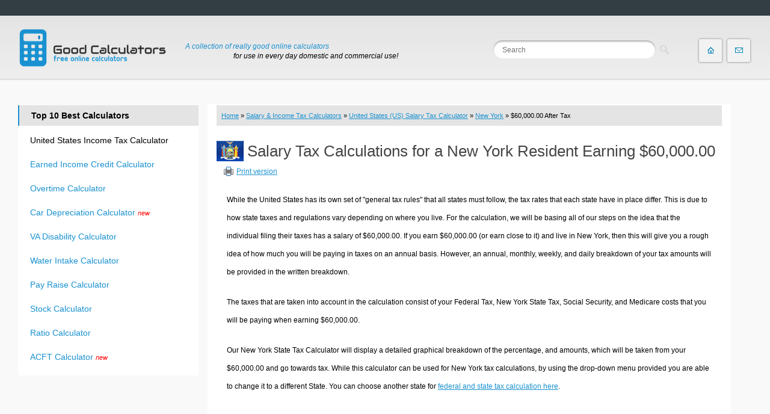

--- FILE ---
content_type: text/html; charset=UTF-8
request_url: https://goodcalculators.com/us-salary-tax-calculator/new-york/60000/
body_size: 25615
content:
<!DOCTYPE html PUBLIC "-//W3C//DTD XHTML 1.0 Transitional//EN" "http://www.w3.org/TR/xhtml1/DTD/xhtml1-transitional.dtd"><html xmlns="http://www.w3.org/1999/xhtml" xml:lang="en-US" lang="en-US"><head><meta http-equiv="content-type" content="text/html; charset=utf-8"/>
<script>var __ezHttpConsent={setByCat:function(src,tagType,attributes,category,force,customSetScriptFn=null){var setScript=function(){if(force||window.ezTcfConsent[category]){if(typeof customSetScriptFn==='function'){customSetScriptFn();}else{var scriptElement=document.createElement(tagType);scriptElement.src=src;attributes.forEach(function(attr){for(var key in attr){if(attr.hasOwnProperty(key)){scriptElement.setAttribute(key,attr[key]);}}});var firstScript=document.getElementsByTagName(tagType)[0];firstScript.parentNode.insertBefore(scriptElement,firstScript);}}};if(force||(window.ezTcfConsent&&window.ezTcfConsent.loaded)){setScript();}else if(typeof getEzConsentData==="function"){getEzConsentData().then(function(ezTcfConsent){if(ezTcfConsent&&ezTcfConsent.loaded){setScript();}else{console.error("cannot get ez consent data");force=true;setScript();}});}else{force=true;setScript();console.error("getEzConsentData is not a function");}},};</script>
<script>var ezTcfConsent=window.ezTcfConsent?window.ezTcfConsent:{loaded:false,store_info:false,develop_and_improve_services:false,measure_ad_performance:false,measure_content_performance:false,select_basic_ads:false,create_ad_profile:false,select_personalized_ads:false,create_content_profile:false,select_personalized_content:false,understand_audiences:false,use_limited_data_to_select_content:false,};function getEzConsentData(){return new Promise(function(resolve){document.addEventListener("ezConsentEvent",function(event){var ezTcfConsent=event.detail.ezTcfConsent;resolve(ezTcfConsent);});});}</script>
<script>if(typeof _setEzCookies!=='function'){function _setEzCookies(ezConsentData){var cookies=window.ezCookieQueue;for(var i=0;i<cookies.length;i++){var cookie=cookies[i];if(ezConsentData&&ezConsentData.loaded&&ezConsentData[cookie.tcfCategory]){document.cookie=cookie.name+"="+cookie.value;}}}}
window.ezCookieQueue=window.ezCookieQueue||[];if(typeof addEzCookies!=='function'){function addEzCookies(arr){window.ezCookieQueue=[...window.ezCookieQueue,...arr];}}
addEzCookies([{name:"ezoab_654098",value:"mod275; Path=/; Domain=goodcalculators.com; Max-Age=7200",tcfCategory:"store_info",isEzoic:"true",},{name:"ezosuibasgeneris-1",value:"609dbb08-3a91-490d-6d36-bb2947b47b08; Path=/; Domain=goodcalculators.com; Expires=Thu, 14 Jan 2027 18:41:16 UTC; Secure; SameSite=None",tcfCategory:"understand_audiences",isEzoic:"true",}]);if(window.ezTcfConsent&&window.ezTcfConsent.loaded){_setEzCookies(window.ezTcfConsent);}else if(typeof getEzConsentData==="function"){getEzConsentData().then(function(ezTcfConsent){if(ezTcfConsent&&ezTcfConsent.loaded){_setEzCookies(window.ezTcfConsent);}else{console.error("cannot get ez consent data");_setEzCookies(window.ezTcfConsent);}});}else{console.error("getEzConsentData is not a function");_setEzCookies(window.ezTcfConsent);}</script><script type="text/javascript" data-ezscrex='false' data-cfasync='false'>window._ezaq = Object.assign({"edge_cache_status":11,"edge_response_time":377,"url":"https://goodcalculators.com/us-salary-tax-calculator/new-york/60000/"}, typeof window._ezaq !== "undefined" ? window._ezaq : {});</script><script type="text/javascript" data-ezscrex='false' data-cfasync='false'>window._ezaq = Object.assign({"ab_test_id":"mod275"}, typeof window._ezaq !== "undefined" ? window._ezaq : {});window.__ez=window.__ez||{};window.__ez.tf={"vabo":"true"};</script><script type="text/javascript" data-ezscrex='false' data-cfasync='false'>window.ezDisableAds = true;</script>
<script data-ezscrex='false' data-cfasync='false' data-pagespeed-no-defer>var __ez=__ez||{};__ez.stms=Date.now();__ez.evt={};__ez.script={};__ez.ck=__ez.ck||{};__ez.template={};__ez.template.isOrig=true;window.__ezScriptHost="//www.ezojs.com";__ez.queue=__ez.queue||function(){var e=0,i=0,t=[],n=!1,o=[],r=[],s=!0,a=function(e,i,n,o,r,s,a){var l=arguments.length>7&&void 0!==arguments[7]?arguments[7]:window,d=this;this.name=e,this.funcName=i,this.parameters=null===n?null:w(n)?n:[n],this.isBlock=o,this.blockedBy=r,this.deleteWhenComplete=s,this.isError=!1,this.isComplete=!1,this.isInitialized=!1,this.proceedIfError=a,this.fWindow=l,this.isTimeDelay=!1,this.process=function(){f("... func = "+e),d.isInitialized=!0,d.isComplete=!0,f("... func.apply: "+e);var i=d.funcName.split("."),n=null,o=this.fWindow||window;i.length>3||(n=3===i.length?o[i[0]][i[1]][i[2]]:2===i.length?o[i[0]][i[1]]:o[d.funcName]),null!=n&&n.apply(null,this.parameters),!0===d.deleteWhenComplete&&delete t[e],!0===d.isBlock&&(f("----- F'D: "+d.name),m())}},l=function(e,i,t,n,o,r,s){var a=arguments.length>7&&void 0!==arguments[7]?arguments[7]:window,l=this;this.name=e,this.path=i,this.async=o,this.defer=r,this.isBlock=t,this.blockedBy=n,this.isInitialized=!1,this.isError=!1,this.isComplete=!1,this.proceedIfError=s,this.fWindow=a,this.isTimeDelay=!1,this.isPath=function(e){return"/"===e[0]&&"/"!==e[1]},this.getSrc=function(e){return void 0!==window.__ezScriptHost&&this.isPath(e)&&"banger.js"!==this.name?window.__ezScriptHost+e:e},this.process=function(){l.isInitialized=!0,f("... file = "+e);var i=this.fWindow?this.fWindow.document:document,t=i.createElement("script");t.src=this.getSrc(this.path),!0===o?t.async=!0:!0===r&&(t.defer=!0),t.onerror=function(){var e={url:window.location.href,name:l.name,path:l.path,user_agent:window.navigator.userAgent};"undefined"!=typeof _ezaq&&(e.pageview_id=_ezaq.page_view_id);var i=encodeURIComponent(JSON.stringify(e)),t=new XMLHttpRequest;t.open("GET","//g.ezoic.net/ezqlog?d="+i,!0),t.send(),f("----- ERR'D: "+l.name),l.isError=!0,!0===l.isBlock&&m()},t.onreadystatechange=t.onload=function(){var e=t.readyState;f("----- F'D: "+l.name),e&&!/loaded|complete/.test(e)||(l.isComplete=!0,!0===l.isBlock&&m())},i.getElementsByTagName("head")[0].appendChild(t)}},d=function(e,i){this.name=e,this.path="",this.async=!1,this.defer=!1,this.isBlock=!1,this.blockedBy=[],this.isInitialized=!0,this.isError=!1,this.isComplete=i,this.proceedIfError=!1,this.isTimeDelay=!1,this.process=function(){}};function c(e,i,n,s,a,d,c,u,f){var m=new l(e,i,n,s,a,d,c,f);!0===u?o[e]=m:r[e]=m,t[e]=m,h(m)}function h(e){!0!==u(e)&&0!=s&&e.process()}function u(e){if(!0===e.isTimeDelay&&!1===n)return f(e.name+" blocked = TIME DELAY!"),!0;if(w(e.blockedBy))for(var i=0;i<e.blockedBy.length;i++){var o=e.blockedBy[i];if(!1===t.hasOwnProperty(o))return f(e.name+" blocked = "+o),!0;if(!0===e.proceedIfError&&!0===t[o].isError)return!1;if(!1===t[o].isComplete)return f(e.name+" blocked = "+o),!0}return!1}function f(e){var i=window.location.href,t=new RegExp("[?&]ezq=([^&#]*)","i").exec(i);"1"===(t?t[1]:null)&&console.debug(e)}function m(){++e>200||(f("let's go"),p(o),p(r))}function p(e){for(var i in e)if(!1!==e.hasOwnProperty(i)){var t=e[i];!0===t.isComplete||u(t)||!0===t.isInitialized||!0===t.isError?!0===t.isError?f(t.name+": error"):!0===t.isComplete?f(t.name+": complete already"):!0===t.isInitialized&&f(t.name+": initialized already"):t.process()}}function w(e){return"[object Array]"==Object.prototype.toString.call(e)}return window.addEventListener("load",(function(){setTimeout((function(){n=!0,f("TDELAY -----"),m()}),5e3)}),!1),{addFile:c,addFileOnce:function(e,i,n,o,r,s,a,l,d){t[e]||c(e,i,n,o,r,s,a,l,d)},addDelayFile:function(e,i){var n=new l(e,i,!1,[],!1,!1,!0);n.isTimeDelay=!0,f(e+" ...  FILE! TDELAY"),r[e]=n,t[e]=n,h(n)},addFunc:function(e,n,s,l,d,c,u,f,m,p){!0===c&&(e=e+"_"+i++);var w=new a(e,n,s,l,d,u,f,p);!0===m?o[e]=w:r[e]=w,t[e]=w,h(w)},addDelayFunc:function(e,i,n){var o=new a(e,i,n,!1,[],!0,!0);o.isTimeDelay=!0,f(e+" ...  FUNCTION! TDELAY"),r[e]=o,t[e]=o,h(o)},items:t,processAll:m,setallowLoad:function(e){s=e},markLoaded:function(e){if(e&&0!==e.length){if(e in t){var i=t[e];!0===i.isComplete?f(i.name+" "+e+": error loaded duplicate"):(i.isComplete=!0,i.isInitialized=!0)}else t[e]=new d(e,!0);f("markLoaded dummyfile: "+t[e].name)}},logWhatsBlocked:function(){for(var e in t)!1!==t.hasOwnProperty(e)&&u(t[e])}}}();__ez.evt.add=function(e,t,n){e.addEventListener?e.addEventListener(t,n,!1):e.attachEvent?e.attachEvent("on"+t,n):e["on"+t]=n()},__ez.evt.remove=function(e,t,n){e.removeEventListener?e.removeEventListener(t,n,!1):e.detachEvent?e.detachEvent("on"+t,n):delete e["on"+t]};__ez.script.add=function(e){var t=document.createElement("script");t.src=e,t.async=!0,t.type="text/javascript",document.getElementsByTagName("head")[0].appendChild(t)};__ez.dot=__ez.dot||{};__ez.queue.addFileOnce('/detroitchicago/boise.js', '/detroitchicago/boise.js?gcb=195-1&cb=5', true, [], true, false, true, false);__ez.queue.addFileOnce('/parsonsmaize/abilene.js', '/parsonsmaize/abilene.js?gcb=195-1&cb=b20dfef28c', true, [], true, false, true, false);__ez.queue.addFileOnce('/parsonsmaize/mulvane.js', '/parsonsmaize/mulvane.js?gcb=195-1&cb=e75e48eec0', true, ['/parsonsmaize/abilene.js'], true, false, true, false);__ez.queue.addFileOnce('/detroitchicago/birmingham.js', '/detroitchicago/birmingham.js?gcb=195-1&cb=539c47377c', true, ['/parsonsmaize/abilene.js'], true, false, true, false);</script>
<script data-ezscrex="false" type="text/javascript" data-cfasync="false">window._ezaq = Object.assign({"ad_cache_level":0,"adpicker_placement_cnt":0,"ai_placeholder_cache_level":0,"ai_placeholder_placement_cnt":-1,"domain":"goodcalculators.com","domain_id":654098,"ezcache_level":1,"ezcache_skip_code":4,"has_bad_image":0,"has_bad_words":0,"is_sitespeed":0,"lt_cache_level":0,"response_size":129397,"response_size_orig":123493,"response_time_orig":388,"template_id":5,"url":"https://goodcalculators.com/us-salary-tax-calculator/new-york/60000/","word_count":0,"worst_bad_word_level":0}, typeof window._ezaq !== "undefined" ? window._ezaq : {});__ez.queue.markLoaded('ezaqBaseReady');</script>
<script type='text/javascript' data-ezscrex='false' data-cfasync='false'>
window.ezAnalyticsStatic = true;

function analyticsAddScript(script) {
	var ezDynamic = document.createElement('script');
	ezDynamic.type = 'text/javascript';
	ezDynamic.innerHTML = script;
	document.head.appendChild(ezDynamic);
}
function getCookiesWithPrefix() {
    var allCookies = document.cookie.split(';');
    var cookiesWithPrefix = {};

    for (var i = 0; i < allCookies.length; i++) {
        var cookie = allCookies[i].trim();

        for (var j = 0; j < arguments.length; j++) {
            var prefix = arguments[j];
            if (cookie.indexOf(prefix) === 0) {
                var cookieParts = cookie.split('=');
                var cookieName = cookieParts[0];
                var cookieValue = cookieParts.slice(1).join('=');
                cookiesWithPrefix[cookieName] = decodeURIComponent(cookieValue);
                break; // Once matched, no need to check other prefixes
            }
        }
    }

    return cookiesWithPrefix;
}
function productAnalytics() {
	var d = {"pr":[6],"omd5":"076ec102ff32d4ff0e2f268e803ae4b5","nar":"risk score"};
	d.u = _ezaq.url;
	d.p = _ezaq.page_view_id;
	d.v = _ezaq.visit_uuid;
	d.ab = _ezaq.ab_test_id;
	d.e = JSON.stringify(_ezaq);
	d.ref = document.referrer;
	d.c = getCookiesWithPrefix('active_template', 'ez', 'lp_');
	if(typeof ez_utmParams !== 'undefined') {
		d.utm = ez_utmParams;
	}

	var dataText = JSON.stringify(d);
	var xhr = new XMLHttpRequest();
	xhr.open('POST','/ezais/analytics?cb=1', true);
	xhr.onload = function () {
		if (xhr.status!=200) {
            return;
		}

        if(document.readyState !== 'loading') {
            analyticsAddScript(xhr.response);
            return;
        }

        var eventFunc = function() {
            if(document.readyState === 'loading') {
                return;
            }
            document.removeEventListener('readystatechange', eventFunc, false);
            analyticsAddScript(xhr.response);
        };

        document.addEventListener('readystatechange', eventFunc, false);
	};
	xhr.setRequestHeader('Content-Type','text/plain');
	xhr.send(dataText);
}
__ez.queue.addFunc("productAnalytics", "productAnalytics", null, true, ['ezaqBaseReady'], false, false, false, true);
</script><base href="https://goodcalculators.com/us-salary-tax-calculator/new-york/60000/"/>
<title>$60,000.00 New York  State Tax Calculation and Graphical Breakdown</title>

<meta http-equiv="X-UA-Compatible" content="IE=edge"/>
<meta name="description" content="Our New York State Tax Calculator will provide you with a written breakdown and a graphical breakdown of your tax calculations. In this specific segment, we use a sum of $60,000.00 for our examples"/>
<meta name="keywords" content="$60,000.00, tax on $60,000.00, $60,000.00 Salary calculation, $60,000.00 calculation, $60,000.00 New York tax, United States, income tax, 2025 Tax calculator, 2024 tax calculator, calculator, calculation, online calculators"/>
<meta name="robots" content="all"/>
<meta name="MobileOptimized" content="width"/>
<meta name="HandheldFriendly" content="true"/>
<meta name="viewport" content="width=device-width"/>
<meta http-equiv="cleartype" content="on"/>

<link href="/css/style.css" type="text/css" rel="stylesheet"/>
<link href="/css/calcb.css" rel="stylesheet" type="text/css"/>
<link href="/css/base.css" rel="stylesheet" type="text/css"/>
<link href="/css/calculator.css" type="text/css" rel="stylesheet"/>
<link href="/css/social-likes_classic.css" type="text/css" rel="stylesheet"/>
    <!--[if lt IE 9]>
    <script src="/js/html5.js"></script>
    <![endif]-->	
<script type="text/javascript" src="/js/jquery.js"></script>
<script type="text/javascript">
jQuery.noConflict();
</script>
<script type="text/javascript" src="/js/js.js"></script>
<link rel="shortcut icon" href="/i/favicon.ico" type="image/x-icon"/><script type="text/javascript">
jQuery(document).ready(function(n){n(".cats-mob").prepend('<div id="menu-button">Good Calculators</div>'),n(".cats-mob #menu-button").on("click",function(){var o=n(this).next("ul");o.hasClass("open")?o.removeClass("open"):o.addClass("open")})});
</script>
<script type="text/javascript" src="/js/calcmenu.js"></script>
<script async="" src="//pagead2.googlesyndication.com/pagead/js/adsbygoogle.js"></script>
<link rel='canonical' href='https://goodcalculators.com/us-salary-tax-calculator/new-york/60000/' />
<script type='text/javascript'>
var ezoTemplate = 'orig_site';
var ezouid = '1';
var ezoFormfactor = '1';
</script><script data-ezscrex="false" type='text/javascript'>
var soc_app_id = '0';
var did = 654098;
var ezdomain = 'goodcalculators.com';
var ezoicSearchable = 1;
</script></head>
<body class="html front sidebar-first">
<div id="fb-root"></div>
<div id="page-wrap">
<div id="page">
<style type="text/css">
#header-top-center {top:18px}
#header-top-right {top:20px}
</style>
<header id="header" style="padding-top:20px;padding-bottom:20px;" role="banner">

  <a href="/" title="Good Calculators: Free Online Calculators" rel="home" id="logo"><img src="/i/logos.png" alt="Good Calculators: Free Online Calculators"/></a>
      
              <hgroup id="name-with-type">
                      <span id="site-name">
              <a href="/" title="Good Calculators: Free Online Calculators" rel="home"><span>GoodCalculators.com</span></a>
            </span>
          
    <span id="site-types"><span class="line-1">A collection of really good online calculators</span> <span class="line-2">for use in every day domestic and commercial use!</span></span>
              </hgroup>
     
   <hgroup id="header-top-center">
          <div class="region region-header-top-center">
    <div id="block-search-api-page-search" class="block block-search-api-page first last odd">
    
<form action="/search/" id="search-goodcalcs-page-search-form-search" accept-charset="UTF-8"> 
<div> 
  <div class="form-item form-type-textfield form-item-keys-1">
 <input placeholder="Search" type="search" id="edit-keys-1" name="q" value="" size="15" maxlength="128" class="form-text"/>
</div>
<input type="submit" id="edit-submit-1" value="Search" class="form-submit"/>
</div>
</form>

    </div>
	
  </div>
      </hgroup>

      <hgroup id="header-top-right">
          <div class="region region-header-top-right">
    <div id="block-menu-menu-menu-header-right" class="block block-menu header-button first last odd" role="navigation">
      
  <ul class="menu"><li class="menu__item is-leaf first leaf"><a href="/" title="Home page" class="menu__link home-link">Home page</a></li>
<li class="menu__item is-leaf last leaf"><a href="/contact/" title="Contact Us | About Us" class="menu__link mail-link">Contact</a></li>
</ul>
</div>
  </div>
      </hgroup>

      <div class="clearfix"></div>
      
                <div class="header__region region region-header">
    <div id="block-block-18" class="block block-block first last odd">

      
  <div class="cats-mob">
<ul>
    <li><a href="/salary-income-tax-calculators/" class="section section-calc-types1">
      <span class="section-ico"></span>
      <span class="section-title">Salary &amp; Income Tax Calculators</span>
    </a></li>
    <li><a href="/mortgage-calculators/" class="section section-calc-types2">
      <span class="section-ico"></span>
      <span class="section-title">Mortgage Calculators</span>
    </a></li>
    <li><a href="/retirement-calculators/" class="section section-calc-types3">
      <span class="section-ico"></span>
      <span class="section-title">Retirement Calculators</span>
    </a></li>
    <li><a href="/depreciation-calculators/" class="section section-calc-types4 margin-right">
      <span class="section-ico"></span>
      <span class="section-title">Depreciation Calculators</span>
    </a></li>
    <li><a href="/statistics-calculators/" class="section section-calc-types5 clear-left">
      <span class="section-ico"></span>
      <span class="section-title">Statistics and Analysis Calculators</span>
    </a></li>
	<li><a href="/date-time-calculators/" class="section section-calc-types6">
      <span class="section-ico"></span>
      <span class="section-title">Date and Time Calculators</span>
    </a></li>
    <li><a href="/contractor-calculators/" class="section section-calc-types7">
      <span class="section-ico"></span>
      <span class="section-title">Contractor Calculators</span>
    </a></li>
    <li><a href="/budget-calculators/" class="section section-calc-types8 margin-right">
      <span class="section-ico"></span>
      <span class="section-title">Budget &amp; Savings Calculators</span>
    </a></li>
	<li><a href="/loan-calculators/" class="section section-calc-types9  clear-left">
      <span class="section-ico"></span>
      <span class="section-title">Loan Calculators</span>
    </a></li>
	<li><a href="/forex-calculators/" class="section section-calc-types10">
      <span class="section-ico"></span>
      <span class="section-title">Forex Calculators</span>
    </a></li>
    <li><a href="/real-function-calculators/" class="section section-calc-types11">
      <span class="section-ico"></span>
      <span class="section-title">Real Function Calculators</span>
    </a></li>
    <li><a href="/engineering-calculators/" class="section section-calc-types12 margin-right">
      <span class="section-ico"></span>
      <span class="section-title">Engineering Calculators</span>
    </a></li>

	<li><a href="/tax-calculators/" class="section section-calc-conversion">
      <span class="section-ico"></span>
      <span class="section-title">Tax Calculators</span>
    </a></li>
    <li><a href="/volume-calculators/" class="section section-calc-ratio">
      <span class="section-ico"></span>
      <span class="section-title">Volume Calculators</span>
    </a></li>
    <li><a href="/2d-shape-calculators/" class="section section-calc-volume">
      <span class="section-ico"></span>
      <span class="section-title">2D Shape Calculators</span>
    </a></li>
    <li><a href="/3d-shape-calculators/" class="section section-calc-2dshape margin-right">
      <span class="section-ico"></span>
      <span class="section-title">3D Shape Calculators</span>
    </a></li>
    <li><a href="/logistics-calculators/" class="section section-calc-3dshape clear-left">
      <span class="section-ico"></span>
      <span class="section-title">Logistics Calculators</span>
    </a></li>
	<li><a href="/hrm-calculators/" class="section section-calc-realfunction">
      <span class="section-ico"></span>
      <span class="section-title">HRM Calculators</span>
    </a></li>
    <li><a href="/sales-investments-calculators/" class="section section-calc-statistics">
      <span class="section-ico"></span>
      <span class="section-title">Sales &amp; Investments Calculators</span>
    </a></li>
    <li><a href="/grade-gpa-calculators/" class="section section-calc-datetime margin-right">
      <span class="section-ico"></span>
      <span class="section-title">Grade &amp; GPA Calculators</span>
    </a></li>
	<li><a href="/conversion-calculators/" class="section section-calc-logistics clear-left">
      <span class="section-ico"></span>
      <span class="section-title">Conversion Calculators</span>
    </a></li>
	<li><a href="/ratio-calculators/" class="section section-calc-engineering">
      <span class="section-ico"></span>
      <span class="section-title">Ratio Calculators</span>
    </a></li>
    <li><a href="/sports-health-calculators/" class="section section-calc-sports">
      <span class="section-ico"></span>
      <span class="section-title">Sports &amp; Health Calculators</span>
    </a></li>
	<li><a href="/other-calculators/" class="section section-calc-grade margin-right">
      <span class="section-ico"></span>
      <span class="section-title">Other Calculators</span>
    </a></li>
</ul>

</div>
</div>
  </div>
        <div class="clearfix"></div>
                       
      <div class="header-bg"></div>
</header>
	
<div id="main">

  <div id="content" class="column" role="main" style="background-color:#ffffff;">	<div class="breadcrumbs"><a href="/">Home</a> » <a href="/salary-income-tax-calculators/">Salary &amp; Income Tax Calculators</a> » <a href="//goodcalculators.com/us-salary-tax-calculator/">United States (US) Salary Tax Calculator</a> » <a href="//goodcalculators.com/us-salary-tax-calculator/new-york/">New York</a> » $60,000.00 After Tax</div>
<link rel="stylesheet" type="text/css" href="/css/x.css" media="all"/>
<link rel="stylesheet" type="text/css" href="/css/print.css" media="print"/>
<script type="text/javascript" src="/js/print.js"> </script>
<div style="width:100%" id="newpam"></div>
<style type="text/css">
.article ul {margin: 0 auto;}
span#compy:hover {color:#b11116;}
.Csy1A, .Csy1B {color: #666666;}
.customform {background-color:#e0e9f9;border-bottom:thin silver dotted;}
.rowhdr {padding:10px;font-size:14px;width:35%;}
.groA, .groB, .holA, .holB, .emnA, .emnB, .admA, .admB, .expA, .expB, .salA, .salB, .txbA, .txbB, .alwA, .alwB, .mcaA, .mcaB, .txpA, .txpB, .niA, .niB, .tdA, .tdB, .ygA, .ygB
{padding:10px;font-size:12px;}
.yg1A, .yg1B {padding-left:5px;color:#666666;}
table.GoodResults td {padding: 5px;text-align: left;}
#summary {width: 100%;}
#summary td {background-color:#D7E0F2;text-align:center;width:25%;}
.big {font-size:18px;font-weight:normal;}
</style>

<div style="margin-bottom:0px;padding:0px;padding-top:4px;padding-left:0px;background-color:#FFFFFF;">
<link rel="stylesheet" type="text/css" href="/css/calcplus.css"/>
<link href="/css/tax.css" type="text/css" rel="stylesheet"/>  
<style type="text/css">@media (max-width: 680px){table.GoodResults td {font-size:0.85em;}}.Begin input[type=checkbox] {margin: 0 15px 0 0px;}
#compy br{display:block!important;margin-bottom:0em!important}
@media (min-width:500px){#compy br {display:none!important;margin-bottom:0em!important}}
ul li{min-height:26px;}
@media ( max-width: 500px){ 
.Begin input, .Begin select, .Begin textarea {padding:0}
.Begin .contact label {min-width: 290px;}
#ct-chart{width:260px;max-width:260px;}
.wraper{width:260px;max-width:260px;}
}
</style>
 <div class="goodcalctrs">
			



<img style="float:left;margin-right:6px;margin-top:6px;" height="35" width="45" src="/i/states/33.png"/><h1>Salary Tax Calculations for a New York Resident Earning $60,000.00</h1> 


<p class="print"><a href="#print">Print version</a></p><br/><br/><p> </p>
		
<div class="article">




<p>
While the United States has its own set of &#34;general tax rules&#34; that all states must follow, the tax rates that each state have in place differ.
 This is due to how state taxes and regulations vary depending on where you live.
 For the calculation, we will be basing all of our steps on the idea that the individual filing their taxes has a salary of $60,000.00.
 If you earn $60,000.00 (or earn close to it) and live in New York, then this will give you a rough idea of how much you will be paying in taxes on an annual basis.
 However, an annual, monthly, weekly, and daily breakdown of your tax amounts will be provided in the written breakdown.
</p>

<p>
The taxes that are taken into account in the calculation consist of your Federal Tax, New York State Tax, Social Security, and Medicare costs that you will be paying when earning $60,000.00.
</p>
<p>
Our New York  State Tax Calculator will display a detailed graphical breakdown of the percentage, and amounts, which will be taken from your $60,000.00 and go towards tax. While this calculator can be used for New York tax calculations, by using the drop-down menu provided you are able to change it to a different State.
 You can choose another state for <a title="State and Federal Tax Calculator" href="/us-salary-tax-calculator/">federal and state tax calculation here</a>.
</p>

<div align="center" class="Begin" id="adsg19" style="padding-top:0px;max-width:840px;padding-bottom:15px;width:100%">
<!-- Ezoic - middle unit  - mid_content -->
<div id="ezoic-pub-ad-placeholder-103">
<!-- ads_lnk -->
<ins class="adsbygoogle" style="display: block" data-ad-client="ca-pub-7958472158675518" data-ad-format="horizontal"></ins>
</div>
<!-- End Ezoic - middle unit  - mid_content -->
</div>



</div>


    <form name="test" class="contact" style="display:none;">  
      <fieldset>


	  
        <div id="SalaryForm">
                <p>
                <label for="burn"><a href="/annual-salary-calculator/" title="Hourly Wage to Annual Salary Conversion Calculator" style="text-decoration:none;">Hourly Wage</a> Calculation:</label>
                  <input type="checkbox" id="burn" name="burn" value="1"/>
                </p>
				<p class="sshow">
				<label for="allsalar">Gross Salary (Wages, Salaries):</label>
				$ <input type="number" min="0" class="valid" id="allsalar" name="allsalar" value="60000" onkeyup="CalculateIt();"/>
				</p>				
				<p class="activity" style="display: none;">
				<label for="hw">Hourly Wage:</label>
				$ <input type="number" min="0" class="valid" id="hw" name="hw" value="60000" onkeyup="CalculateIt();"/>
				</p>
				
				<p class="activity" style="display: none;">
				<label for="wh">Weekly Hours:</label>
				  <input type="number" min="0" class="valid" value="40" id="wh" name="wh"/>
				</p>
				
				<p>
				<label for="fs">Filing Status:</label>
				  <select id="fs" name="fs" onchange="Selected(this)">
				<option value="s">Single</option>
				<option value="mj">Married Joint</option>
				<option value="ms">Married Separate</option>
				<option value="hoh">Head of Household</option>
				</select>
				</p>
				
				<p>                       
                <label for="state">Tax State:</label>
				
		               <select name="state" id="state" disabled="">
               <optgroup label="No State">
                <option value="no_st_tax">Don&#39;t Calculate State Tax</option>
               </optgroup>
               <optgroup label="Choose a State">
				<option value="AL">Alabama</option>
                <option value="AK">Alaska</option>
                <option value="AZ">Arizona</option>
                <option value="AR">Arkansas</option>
                <option value="CA">California</option>
                <option value="CO">Colorado</option>
                <option value="CT">Connecticut</option>
                <option value="DE">Delaware</option>
                <option value="DC">District Of Columbia</option>
                <option value="FL">Florida</option>
                <option value="GA">Georgia</option>
                <option value="HI">Hawaii</option>
                <option value="ID">Idaho</option>
                <option value="IL">Illinois</option>
                <option value="IN">Indiana</option>
                <option value="IA">Iowa</option>
                <option value="KS">Kansas</option> 
                <option value="KY">Kentucky</option>
                <option value="LA">Louisiana</option>
                <option value="ME">Maine</option>
                <option value="MD">Maryland</option>
                <option value="MA">Massachusetts</option>
                <option value="MI">Michigan</option>
                <option value="MN">Minnesota</option>
                <option value="MS">Mississippi</option>
                <option value="MO">Missouri</option>
                <option value="MT">Montana</option>
                <option value="NE">Nebraska</option>
                <option value="NV">Nevada</option>
                <option value="NH">New Hampshire</option>
                <option value="NJ">New Jersey</option>
                <option value="NM">New Mexico</option>
                <option value="NY" selected="selected">New York</option>
                <option value="NC">North Carolina</option>
                <option value="ND">North Dakota</option>
                <option value="OH">Ohio</option>
                <option value="OK">Oklahoma</option>
                <option value="OR">Oregon</option>
                <option value="PA">Pennsylvania</option>
                <option value="RI">Rhode Island</option>
                <option value="SC">South Carolina</option>
                <option value="SD">South Dakota</option>
                <option value="TN">Tennessee</option>
                <option value="TX">Texas</option>
                <option value="UT">Utah</option>
                <option value="VT">Vermont</option>
                <option value="VA">Virginia</option>
                <option value="WA">Washington</option>
                <option value="WV">West Virginia</option>
                <option value="WI">Wisconsin</option>
                <option value="WY">Wyoming</option>
              </optgroup>
            </select>	
				</p>
			
				<p>
				<label for="nds">No. Dependents:</label>
				  <input type="number" min="0" class="valid" value="0" id="nds" name="nds"/>
				</p>
				<p>
				<label for="omd">Other Taxable Monthly Deductions:</label>	
				  <input type="number" min="0" class="valid" value="0" id="omd" name="omd"/>
				</p>
                <p id="blc1">
                <label for="Rep1">Claim an exemption for myself:</label>	
				  <input type="checkbox" id="Rep1" name="Rep1" value="1" checked="checked" disabled=""/>
				</p>
				<p id="blc2" style="display:none;">
                <label for="Rep2">Claim an exemption for my spouse:</label>
                  <input type="checkbox" id="Rep2" name="Rep2" value="0"/>
                </p>				
				<p>
				<input type="button" id="SalaryFormSubmit" class="submit" value="Calculate" onclick="CalculateIt()"/>
				</p>
			
		
		</div>
      </fieldset>	
	</form>

<div id="eezads" style="margin-top:5px; margin-bottom:5px"></div>
<h2>Calculation Results:</h2>
          <table class="GoodResults" cellspacing="0" cellpadding="0" id="summary">
                <tbody>
                    <tr>
                        <td>
                            <table width="100%" cellspacing="0" cellpadding="0">
                                <tbody>
                                    <tr>
                                        <td id="itg1" class="big">$</td>
                                        <td id="itg2" class="big" style="color:red">$</td>
                                        <td id="itg3" class="big">$</td>
                                        <td id="itg4" class="big" style="color:red">%</td>
                                    </tr>
                                    <tr>
                                        <td nowrap="nowrap">Gross Yearly Income</td>
                                        <td nowrap="nowrap">Yearly Taxes</td>
                                        <td nowrap="nowrap">Yearly Take Home</td>
                                        <td nowrap="nowrap">Effective Tax Rate</td>
                                    </tr>
                                </tbody>
                            </table>
                        </td>
                    </tr>          
           </tbody></table>
 
<table cellspacing="0" class="GoodResults" style="width: 100%; margin-top:10px;">
        <tbody><tr>
                <th> </th>
                <th>Yearly</th>
                <th>Monthly</th>
                <th>Weekly</th>
                <th>Daily</th>
        </tr>
        <tr id="gr">
                <td class="rowhdr">Gross Income</td>
                <td id="groy" class="groA"> </td>
                <td id="grom" class="groB"> </td>
                <td id="grow" class="groA"> </td>
                <td id="groh" class="groB"> </td>
        </tr>

        <tr id="hf">
                <td class="rowhdr">Taxable Income</td>
                <td id="holy" class="holA"></td>
                <td id="holm" class="holB"></td>
                <td id="holw" class="holA"></td>
                <td id="holh" class="holB"></td>
        </tr>
        <tr id="emni">
                <td class="rowhdr">Federal Tax</td>
                <td id="emny" class="emnA"></td>
                <td id="emnm" class="emnB"></td>
                <td id="emnw" class="emnA"></td>
                <td id="emnh" class="emnB"></td>
        </tr>
        <tr id="umbf">
                <td class="rowhdr">New York State Tax</td>
                <td id="admy" class="admA"> </td>
                <td id="admm" class="admB"> </td>
                <td id="admw" class="admA"></td>
                <td id="admh" class="admB"></td>
        </tr>
        <tr id="hideexp">
                <td class="rowhdr">Social Security</td>
                <td id="expy" class="expA"></td>
                <td id="expm" class="expB"></td>
                <td id="expw" class="expA"></td>
                <td id="exph" class="expB"></td>
        </tr>
        <tr>
                <td class="rowhdr">Medicare</td>
                <td id="saly" class="salA"></td>
                <td id="salm" class="salB"></td>
                <td id="salw" class="salA"></td>
                <td id="salh" class="salB"></td>
        </tr>
		
        <tr id="addmedtax" style="display:none;">
                <td class="rowhdr">Additional Medicare Tax</td>
                <td id="maly" class="malA"></td>
                <td id="malm" class="malB"></td>
                <td id="malw" class="malA"></td>
                <td id="malh" class="malB"></td>
        </tr>
		
        <tr>
                <td class="rowhdr">Total FICA</td>
                <td id="faly" class="falA"></td>
                <td id="falm" class="falB"></td>
                <td id="falw" class="falA"></td>
                <td id="falh" class="falB"></td>
        </tr>
        <tr>
                <td class="rowhdr"><strong>You Take Home</strong></td>
                <td class="ygA"><strong id="ygy"></strong></td>
                <td class="ygB"><strong id="ygm"></strong></td>
                <td class="ygA"><strong id="ygw"></strong></td>
                <td class="ygB"><strong id="ygh"></strong></td>
        </tr>
        <tr id="txhidecompare" style="background-color: #e1e1e1;">
                <td style="background-color:#e1e1e1;color:#1991d0;">
				<span id="compy" title="Click to see the difference in take home between 2025 and 2024 tax rates" style="cursor:pointer;text-decoration:none;" onclick="ajax();">Compare with <br/>previous year</span></td>
                <td class="Csy1A"><strong id="prygy"></strong></td>
                <td class="Csy1B"><strong id="prygm"></strong></td>
                <td class="Csy1A"><strong id="prygw"></strong></td>
                <td class="Csy1B"><strong id="prygh"></strong></td>
        </tr>
</tbody></table>

<input id="hidfedtax" type="hidden" value=""/>
<input id="hidsttax" type="hidden" value=""/>
<div class="wraper" style="margin-top:1.5em;">
<div id="ct-chart" style="width: 100%; height: 100%; margin: 0 auto"></div>
</div>
<p style="font-size:11px;color:grey;margin-top:2em;">Sources: Tax Foundation, <a target="_blank" rel="noopener noreferrer nofollow" style="text-decoration:none;" href="//taxfoundation.org/data/all/state/state-income-tax-rates/">State Individual Income Tax Rates and Brackets</a>; IRS, <a target="_blank" rel="noopener noreferrer nofollow" style="text-decoration:none;" href="//www.irs.gov/filing/federal-income-tax-rates-and-brackets">Federal Income Tax Rates and Brackets</a>.</p>

<div align="center" class="Begin" id="adsg28" style="padding-top:10px; padding-bottom:5px; width:100%">
<!-- Ezoic - middle 2  - long_content -->
<div id="ezoic-pub-ad-placeholder-104">
<!-- ads_lnk_test -->
<ins class="adsbygoogle" style="display:block; margin-left: 0 !important; margin-right: 0 !important" data-ad-client="ca-pub-7958472158675518" data-ad-format="link" data-full-width-responsive="true"></ins>
</div>
<!-- End Ezoic - middle 2  - long_content -->
</div>
  <div>
        <p style="white-space:nowrap;"> </p>
  </div>

<script src="/js/social-likes.min.js"></script><div id="id-social-buttons" class="social-likes"><div class="facebook" title="Share link on Facebook">Facebook</div><div class="twitter" title="Share link on Twitter/X">Twitter</div></div><div class="ratedop"><style type="text/css">
.ratingblock {
	display:block;
	padding-bottom:8px;
	margin-bottom:8px;
	}
.loading {
	height: 30px;
	background: url('/rating/images/working.gif') 50% 50% no-repeat;
	}	
.unit-rating { /* the UL */
	list-style:none;
	margin: 0px;
	padding:0px;
	height: 25px;
	min-height: 25px;
	position: relative;
	background: url('/rating/images/alt_star8.gif') top left repeat-x;		
	}
.unit-rating li{
    text-indent: -90000px;
	padding:0px;
	margin:0px;
	/*\*/
	float: left;
	/* */
	}	
.unit-rating li a {
	outline: none;
	display:block;
	width: 25px;
	height: 25px;
	min-height: 25px;
	text-decoration: none;
	text-indent: -9000px;
	z-index: 20;
	position: absolute;
	padding: 0px;
	}	
.unit-rating li a:hover{
	background: url('/rating/images/alt_star8.gif') left center;
	z-index: 2;
	left: 0px;
	}
.unit-rating a.r1-unit{left: 0px;}
.unit-rating a.r1-unit:hover{width:25px;}
.unit-rating a.r2-unit{left:25px;}
.unit-rating a.r2-unit:hover{width: 50px;}
.unit-rating a.r3-unit{left: 50px;}
.unit-rating a.r3-unit:hover{width: 75px;}
.unit-rating a.r4-unit{left: 75px;}	
.unit-rating a.r4-unit:hover{width: 100px;}
.unit-rating a.r5-unit{left: 100px;}
.unit-rating a.r5-unit:hover{width: 125px;}
.unit-rating a.r6-unit{left: 125px;}
.unit-rating a.r6-unit:hover{width: 150px;}
.unit-rating a.r7-unit{left: 150px;}
.unit-rating a.r7-unit:hover{width: 175px;}
.unit-rating a.r8-unit{left: 175px;}
.unit-rating a.r8-unit:hover{width: 200px;}
.unit-rating a.r9-unit{left: 200px;}
.unit-rating a.r9-unit:hover{width: 225px;}
.unit-rating a.r10-unit{left: 225px;}
.unit-rating a.r10-unit:hover{width: 250px;}
.unit-rating li.current-rating {
	background: url('/rating/images/alt_star8.gif') left bottom;
	position: absolute;
	height: 25px;
	min-height: 25px;
	display: block;
	text-indent: -9000px;
	z-index: 0;
	}
.voted {color:#999;}
.thanks {color:#b11116;}
.static {color:#6A920F;}		
</style><script type="text/javascript" language="javascript" src="/rating/behavior.js"></script>
<script type="text/javascript" language="javascript" src="/rating/rating.js.php"></script>
<div id="container75782"><div class="ratingblock"><div id="unit_long/us-salary-tax-calculator/new-york/60000/">  <ul id="unit_ul/us-salary-tax-calculator/new-york/60000/" class="unit-rating" style="width:125px;">     <li class="current-rating" style="width:50px;">Currently 2.00/5</li><li><a href="/rating/db.php?j=1&amp;q=/us-salary-tax-calculator/new-york/60000/&amp;t=18.219.15.57&amp;c=5" title="1 of 5" class="r1-unit rater" rel="nofollow">1</a></li><li><a href="/rating/db.php?j=2&amp;q=/us-salary-tax-calculator/new-york/60000/&amp;t=18.219.15.57&amp;c=5" title="2 of 5" class="r2-unit rater" rel="nofollow">2</a></li><li><a href="/rating/db.php?j=3&amp;q=/us-salary-tax-calculator/new-york/60000/&amp;t=18.219.15.57&amp;c=5" title="3 of 5" class="r3-unit rater" rel="nofollow">3</a></li><li><a href="/rating/db.php?j=4&amp;q=/us-salary-tax-calculator/new-york/60000/&amp;t=18.219.15.57&amp;c=5" title="4 of 5" class="r4-unit rater" rel="nofollow">4</a></li><li><a href="/rating/db.php?j=5&amp;q=/us-salary-tax-calculator/new-york/60000/&amp;t=18.219.15.57&amp;c=5" title="5 of 5" class="r5-unit rater" rel="nofollow">5</a></li>  </ul>  <p style="padding:4px 0px;"> Rating: <strong> 2.0</strong>/5 (56  votes)  </p></div></div></div></div>


  
             <div style="clear:both; height:20px;"></div>
              <div class="bizzblock1">
                    <div class="bizzblock2 ce">
                        <div id="line_chart"></div>
                    </div>
                    <div class="bizzblock2 ce">
                        <div id="chart_div"></div>
                    </div>
              </div>
				      

			

<div class="article">
<h2>The Breakdown</h2>
<p>As we said above, the calculator will provide you with a detailed breakdown of your tax payments.
 These payments will be split into 4 categories.
 Federal Taxes, FICA Taxes (Social Security and Medicare), and your State Taxes.
 However, it is important to remember that when you file your taxes as an individual (otherwise known as &#34;Single Filing&#34;), the amount you pay is different than if you were to file with your partner (otherwise known as &#34;Marriage Filing&#34;).
 So, in this example, we will breakdown your taxes if you were to file $60,000.00 as &#34;Single&#34;.</p>

<h2>Single Filing</h2>

<p>You start with $60,000.00 as your annual salary. After entering it into the calculator, it will perform the following calculations.</p>
<ul>

<li><strong>- Federal Tax.</strong>  Filing $60,000.00 of earnings will result in <span id="taxcls1">$</span> of that amount being taxed as federal tax.</li>

<li><strong>- FICA (Social Security and Medicare).</strong>  Filing $60,000.00 of earnings will result in <span id="taxcls2">$</span> being taxed for FICA purposes.</li>




<li><strong>- New York State Tax.</strong>  Filing $60,000.00 of earnings will result in <span id="taxcls3">$</span> of your earnings being taxed as state tax (calculation based on 2025 New York State Tax Tables).</li>


</ul>

<p>This results in roughly <span id="taxcls4">$</span> of your earnings being taxed in total, although depending on your situation there may be some other smaller taxes added on.</p>

<p>Although this is the case, keep in mind that there are deductions in place and you may be subject to additional deductions, lowering the amount you will be paying in taxes. Taxes are delicate, which is why it is important for you to use the right tools to calculate how much you owe the government in taxes. Use our <a title="New York Tax Calculator" href="/us-salary-tax-calculator/new-york/">New York  State Tax Calculator</a> to be given an accurate breakdown of your tax payments for the current tax year.</p>
 </div>

	  

                </div>
			</div>
<script src="/js/jquery.min.js"></script>
<script src="/js/hc.js"></script>
<script type="text/javascript" src="/js/salarycal2025.js"></script>

<script type="text/javascript">
Number.prototype.formatCurr = function(decPlaces, thouSeparator, decSeparator) {
    var n = this,
        decPlaces = isNaN(decPlaces = Math.abs(decPlaces)) ? 2 : decPlaces,
        decSeparator = decSeparator == undefined ? "." : decSeparator,
        thouSeparator = thouSeparator == undefined ? "," : thouSeparator,
        sign = n < 0 ? "-" : "",
        i = parseInt(n = Math.abs(+n || 0).toFixed(decPlaces)) + "",
        j = (j = i.length) > 3 ? j % 3 : 0;
    return sign + (j ? i.substr(0, j) + thouSeparator : "") + i.substr(j).replace(/(\d{3})(?=\d)/g, "$1" + thouSeparator) + (decPlaces ? decSeparator + Math.abs(n - i).toFixed(decPlaces).slice(2) : "");
};

function c3(isNum)
{tmp = (isNum);
return "&#036;"+tmp.toString().split('').reverse().join('').replace(/(\d{3})/g,'$1,').split('').reverse().join('').replace(/^,/,'');
}

</script>

<script type="text/javascript">

function Selected(e){var c=e.value;"mj"==c?$("#blc2").show():$("#blc2").hide()}jQuery(document).ready(function(){CalculateIt()});
function ajax()
{
  pv = 0;
 if ($("#Rep1").is(":checked")) {
  pv = 1;} 				
 if ($("#Rep2").is(":checked")){
  pv = 2;} 				
 if (($("#Rep1").is(":checked")) && ($("#Rep2").is(":checked"))) {
  pv = 2;}				
             if ($("#burn").is(":checked")) {	
                 ajhourlyWage = $(
                        '#SalaryForm').find(
                        '#hw').val();						
                 ajweeklyHours = $(
                        '#SalaryForm').find(
                        '#wh').val();						
				 ajweeklyWage = (ajweeklyHours * ajhourlyWage).toFixed(2);
                 ajdailyWage = (ajweeklyWage / 5).toFixed(2);
                 ajyearlyWage = (ajweeklyWage * 52).toFixed(2);
                 ajmonthlyWage = (ajyearlyWage / 12).toFixed(2);				
			} else {			
                 ajgroSalary = $(
                        '#SalaryForm').find(
                        '#allsalar').val();		
                 ajyearlyWage = (ajgroSalary * 1).toFixed(2);		
                 ajmonthlyWage = (ajgroSalary / 12).toFixed(2);		
				 ajweeklyWage = (ajgroSalary / 52).toFixed(2);
                 ajdailyWage = (ajweeklyWage / 5).toFixed(2);		
			}
			     ajfilingStatus = $(
                        '#SalaryForm').find(
                        '#fs').val();						
                 ajstate = $('#SalaryForm').find(
                        '#state').val();						
                 ajnumDependents = $(
                        '#SalaryForm').find(
                        '#nds').val();						
                 ajmonthlyDeduction = $(
                        '#SalaryForm').find(
                        '#omd').val();
	$.ajax({
        url: "/php/2024_ajax.php",
        dataType: 'json',
        method:"POST",
         data:
             {		   
			   pv:pv,
			   ajweeklyWage:ajweeklyWage,
			   ajdailyWage:ajdailyWage,
			   ajyearlyWage:ajyearlyWage,
			   ajmonthlyWage:ajmonthlyWage,
			   ajfilingStatus:ajfilingStatus,
			   ajstate:ajstate,
			   ajnumDependents:ajnumDependents,
			   ajmonthlyDeduction:ajmonthlyDeduction			   			   
             },
        }).done(function (data) {
			document.getElementById("prygy").innerHTML = data.yrtax;
			document.getElementById("prygm").innerHTML = data.mthtax;
			document.getElementById("prygw").innerHTML = data.wktax;
			document.getElementById("prygh").innerHTML = data.dytax;
		var intr1 = {};
		var prin1 = {};
		var intr = [];
		var prin = [];
		var glarr = [];  
	    intr.push(data.yyfdtax);
		prin.push(data.yysttax);
		intr.push(parseFloat($('#hidfedtax').val()));
		prin.push(parseFloat($('#hidsttax').val()));
		intr1.name = "Federal Tax";
		prin1.name = "State Tax";
		intr1.data = intr;
		prin1.data = prin;
		glarr.push(intr1);
		glarr.push(prin1);
	        Highcharts.visualize = function (options) {
            options.xAxis.categories = ['Year 2024', 'Year 2025'];
            Highcharts.setOptions({
                colors: ['#b11116', '#1991d0']
            });
            options.series = [];			
			options.series = glarr;
            var chart = new Highcharts.Chart(options);
			var item = chart.series[1];			
            if(data.yysttax == 0){item.options.showInLegend = false;item.legendItem = null;chart.legend.destroyItem(item);chart.legend.render();} else 
            {item.options.showInLegend = true;chart.legend.renderItem(item);chart.legend.render();}
        };
		
        $(document).ready(function () {

                options = {
                    chart: {
                        renderTo: "ct-chart",
                        defaultSeriesType: "column"
                    },
                    credits: {
                        enabled: false
                    },
                    title: {
                        text: 'Income Tax Comparison (2024 vs. 2025)',
                        style: {
                            fontSize: '14px'
                        }
                    },
                    xAxis: {
					categories: ['Year 2024', 'Year 2025']
                    },
                    yAxis: {
                        title: {
                            text: 'Amount, $'
                        }
                    },
                    legend: {
                        align: "center",
                        borderWidth: 0
                    },
                    tooltip: {
                        formatter: function () {                          
                            return "<b>" + this.x + "</b><br/>" + "" + this.series.name + "<br/>" + "<b>$" + this.y.formatCurr(2,",",".") + "</b>";
                        }
                    },
	responsive: {
        rules: [{
            condition: {
                maxWidth: 250
            },
            chartOptions: {
                legend: {
                    align: 'center',
                    verticalAlign: 'bottom',
                    layout: 'horizontal'
                },
                yAxis: {
                    labels: {
                        align: 'left',
                        x: 0,
                        y: -5
                    },
                    title: {
                        text: null
                    }
                },
                subtitle: {
                    text: null
                },
                credits: {
                    enabled: false
                }
            }
        }]
    },
                    plotOptions: {
                        column: {
                            stacking: "normal",
                            pointPadding: 0
                        }
                    }
                };				
            Highcharts.visualize(options);
        });

    }).fail(function (qxhr, textStatus, error) {
        alert("Error loading", textStatus + ", " + error);
    });
}
</script>

		

	<script type="text/javascript" src="https://www.gstatic.com/charts/loader.js"></script>
    <script type="text/javascript">
      google.charts.load('current', {packages: ['corechart']});		
		var vs1 = 1;
        var vs2 = 1;
        var vs3 = 1;
        var vs4 = 1;
        var vs5 = 1;
        var vs6 = 1;

        function drawChart() {
		
				vs1 = parseFloat(document.getElementById("emny").innerHTML.substring(1).replace(/[,]/g,""));
                vs2 = parseFloat(document.getElementById("admy").innerHTML.substring(1).replace(/[,]/g,""));
                vs3 = parseFloat(document.getElementById("ygy").innerHTML.substring(1).replace(/[,]/g,""));
                vs4 = parseFloat(document.getElementById("expy").innerHTML.substring(1).replace(/[,]/g,""));
                vs5 = parseFloat(document.getElementById("saly").innerHTML.substring(1).replace(/[,]/g,""));
                if(document.getElementById("maly")!== null ){
                vs6 = parseFloat(document.getElementById("maly").innerHTML.substring(1).replace(/[,]/g,""));
				}
				
            var data = new google.visualization.DataTable();
            data.addColumn('string', 'Payslip Factor');
            data.addColumn('number', 'Amount (USD)');
            data.addRows([
                [' Federal Tax', vs1],
                ['New York State Tax', vs2],
                [' You Take Home', vs3],
                [' Social Security', vs4],
                [' Medicare', vs5],
                [' Additional Medicare Tax', vs6]			
            ]);
            var options = {
                'width': 330,
                'height': 330,
                chartArea: {
                    left: 10,
                    top: 20,
                    width: "100%",
                    height: "100%"
                }
            },
		 R = new google.visualization.NumberFormat({
         prefix: "$",
         negativeColor: "red",
         negativeParens: !0
      });
      R.format(data, 1);
            var chart = new google.visualization.PieChart(document.getElementById('chart_div'));
         chart.draw(data, options);
        }
		
function drawChart1() {
        sbs = parseFloat(document.getElementById("grom").innerHTML.substring(1).replace(/[,]/g, "")), sbb = parseFloat(document.getElementById("holm").innerHTML.substring(1).replace(/[,]/g, "")), senic = parseFloat(document.getElementById("emnm").innerHTML.substring(1).replace(/[,]/g, "")), sha = parseFloat(document.getElementById("ygm").innerHTML.substring(1).replace(/[,]/g, "")), shb = parseFloat(document.getElementById("expm").innerHTML.substring(1).replace(/[,]/g, "")), mhb = parseFloat(document.getElementById("salm").innerHTML.substring(1).replace(/[,]/g, ""));
        var s = google.visualization.arrayToDataTable([
                        ["Month", "Gross Income", "Taxable Income", "Federal Tax", "You Take Home", "Social Security", "Medicare"],
                        ["Apr", sbs, sbb, shb, sha, senic, mhb],
                        ["May", 2 * sbs, 2 * sbb, 2 * shb, 2 * sha, 2 * senic, 2 * mhb],
                        ["Jun", 3 * sbs, 3 * sbb, 3 * shb, 3 * sha, 3 * senic, 3 * mhb],
                        ["Jul", 4 * sbs, 4 * sbb, 4 * shb, 4 * sha, 4 * senic, 4 * mhb],
                        ["Aug", 5 * sbs, 5 * sbb, 5 * shb, 5 * sha, 5 * senic, 5 * mhb],
                        ["Sep", 6 * sbs, 6 * sbb, 6 * shb, 6 * sha, 6 * senic, 6 * mhb],
                        ["Oct", 7 * sbs, 7 * sbb, 7 * shb, 7 * sha, 7 * senic, 7 * mhb],
                        ["Nov", 8 * sbs, 8 * sbb, 8 * shb, 8 * sha, 8 * senic, 8 * mhb],
                        ["Dec", 9 * sbs, 9 * sbb, 9 * shb, 9 * sha, 9 * senic, 9 * mhb],
                        ["Jan", 10 * sbs, 10 * sbb, 10 * shb, 10 * sha, 10 * senic, 10 * mhb],
                        ["Feb", 11 * sbs, 11 * sbb, 11 * shb, 11 * sha, 11 * senic, 11 * mhb],
                        ["Mar", 12 * sbs, 12 * sbb, 12 * shb, 12 * sha, 12 * senic, 12 * mhb]
                ]),
                e = {
                        title: "Annual Salary Deductions Illustration (Compound Effect Month on Month)",
                        height: "300",
                        width: "400"
                },
		 VZ = new google.visualization.NumberFormat({
         prefix: "$",
         negativeColor: "red",
         negativeParens: !0
      });
      VZ.format(s, 1);VZ.format(s, 2);VZ.format(s, 3);VZ.format(s, 4);VZ.format(s, 5);VZ.format(s, 6);
                b = new google.visualization.LineChart(document.getElementById("line_chart"));
        b.draw(s, e)
}
google.charts.load('current', {packages: ['corechart']});	
var sbs = 1,sbb = 1,senic = 1,sha = 1,shb = 1,mhb = 1;

window.onload = function () {
google.charts.setOnLoadCallback(drawChart);
google.charts.setOnLoadCallback(drawChart1);
};

</script>	
		
		

</div><aside class="sidebars">
<section class="region region-sidebar-first column sidebar">			
	
<div style="background-color: #FFFFFF;width:300px;height:auto;margin:0 0 10px;padding:0px;">
<div class="bestcalcblock">Top 10 Best Calculators</div>
<div style="height:auto;background-color:#FFFFFF;">
<div><div class="artcnt" style="text-decoration:none; font-size: 14px;">
<div style="margin-right:5px; float:left; width:15px; height:16px;"></div>
<span style="font-size: 14px;">United States Income Tax Calculator</span>
</div></div>

<div><div class="artcnt" style="text-decoration:none; font-size: 14px;">
<div style="margin-right:5px; float:left; width:15px; height:16px;"></div>
<a href="/eic-calculator/" title="EIC (Earned Income Credit) Calculator" style="text-decoration:none; font-size: 14px;">Earned Income Credit Calculator</a>
</div></div>

<div><div class="artcnt" style="text-decoration:none; font-size: 14px;">
<div style="margin-right:5px; float:left; width:15px; height:16px;"></div>
<a href="/overtime-calculator/" title="Overtime Calculator" style="text-decoration:none; font-size: 14px;">Overtime Calculator</a>
</div></div>

<div><div class="artcnt" style="text-decoration:none; font-size: 14px;">
<div style="margin-right:5px; float:left; width:15px; height:16px;"></div>
<a href="/car-depreciation-calculator/" title="Car Depreciation Calculator" style="text-decoration:none; font-size: 14px;">Car Depreciation Calculator</a>
<span style="font-size:0.8em;color:red;font-style:italic;"> new</span>
</div></div>

<div><div class="artcnt" style="text-decoration:none; font-size: 14px;">
<div style="margin-right:5px; float:left; width:15px; height:16px;"></div>
<a href="/va-disability-calculator/" title="VA Disability Calculator" style="text-decoration:none; font-size: 14px;">VA Disability Calculator</a>
</div></div>

<div><div class="artcnt" style="text-decoration:none; font-size: 14px;">
<div style="margin-right:5px; float:left; width:15px; height:16px;"></div>
<a href="/water-intake-calculator/" title="Water Intake Calculator" style="text-decoration:none; font-size: 14px;">Water Intake Calculator</a>
</div></div>

<div><div class="artcnt" style="text-decoration:none; font-size: 14px;">
<div style="margin-right:5px; float:left; width:15px; height:16px;"></div>
<a href="/pay-raise-calculator/" title="Pay Raise Calculator" style="text-decoration:none; font-size: 14px;">Pay Raise Calculator</a>
</div></div>

<div><div class="artcnt" style="text-decoration:none; font-size: 14px;">
<div style="margin-right:5px; float:left; width:15px; height:16px;"></div>
<a href="/stock-calculator/" title="Stock Calculator" style="text-decoration:none; font-size: 14px;">Stock Calculator</a>
</div></div>

<div><div class="artcnt" style="text-decoration:none; font-size: 14px;">
<div style="margin-right:5px; float:left; width:15px; height:16px;"></div>
<a href="/ratio-calculator/" title="Ratio Calculator | Calculate Equivalent Ratios" style="text-decoration:none; font-size: 14px;">Ratio Calculator</a>
</div></div>

<div style="padding-bottom:15px"><div class="artcnt" style="text-decoration:none; font-size: 14px;">
<div style="margin-right:5px; float:left; width:15px; height:16px;"></div>
<a href="/acft-calculator/" title="ACFT (Army Combat Fitness Test) Calculator" style="text-decoration:none; font-size: 14px;">ACFT Calculator</a>
<span style="font-size:0.8em;color:red;font-style:italic;"> new</span>
</div></div>

</div></div>		


<div align="center" class="Begin" id="adsg3" style="width:300px;padding-top:0px;padding-bottom:0px;margin-bottom:10px">
<!-- Ezoic - sidebar ad  - sidebar -->
<div id="ezoic-pub-ad-placeholder-102">
<!-- ads_1 -->
<ins class="adsbygoogle" style="display:block" data-ad-client="ca-pub-7958472158675518" data-ad-format="rectangle,vertical"></ins>
</div>
<!-- End Ezoic - sidebar ad  - sidebar -->
</div>
	

<div id="block-menu-menu-2" class="block block-menu block-calc block-calc-ctr3 first odd" role="navigation">

        <h2 class="block__title block-title">Salary &amp; Income Tax Calculators</h2>
<ul class="menu">
<li class="menu__item is-leaf first leaf"><a href="/us-salary-tax-calculator/" class="menu__link is-active-trail active-trail active" title="United States Salary Tax Calculator 2025/26">United States Salary Tax Calculator 2025/26</a></li>
<li class="menu__item is-leaf leaf"><a href="/us-minimum-wage-calculator/" class="menu__link" title="United States Minimum Wage Calculator 2025">United States Minimum Wage Calculator</a></li>
<li class="menu__item is-leaf leaf"><a href="/us-tax-brackets-calculator/" class="menu__link" title="United States (US) Tax Brackets Calculator">United States (US) Tax Brackets Calculator</a></li>
<li class="menu__item is-leaf leaf"><a href="/tax-calculator/" class="menu__link" title="2025 - 2026 Tax and NI calculator UK">UK Tax &amp; NI Calculator 2025/26</a></li>
<li class="menu__item is-leaf leaf"><a href="/salary-sacrifice-calculator/" class="menu__link" title="Salary Sacrifice Calculator 2025/2026">Salary Sacrifice Calculator</a></li>
<li class="menu__item is-leaf leaf"><a href="/corporation-tax-calculator/" class="menu__link" title="Corporation Tax Calculator 2025/26">Corporation Tax Calculator 2025/26</a></li>
<li class="menu__item is-leaf leaf"><a href="/dividend-tax-calculator/" class="menu__link" title="2025 - 2026 Dividend Tax Calculator &amp; Dividend Tax Calculator Widget for Your Website">Dividend Tax Calculator</a></li>
<li class="menu__item is-leaf leaf"><a href="/dividends-calculator/" class="menu__link" title="Dividends Calculator 2025/26">Dividends Calculator 2025/26</a></li>
<li class="menu__item is-leaf leaf"><a href="/capital-gains-tax-calculator/" class="menu__link" title="Capital Gains Tax Calculator 2025/26">Capital Gains Tax Calculator 2025/26</a></li>
<li class="menu__item is-leaf leaf"><a href="/irs-interest-calculator/" class="menu__link" title="IRS Interest Calculator">IRS Interest Calculator</a></li>
<li class="menu__item is-leaf leaf"><a href="/annual-salary-calculator/" class="menu__link" title="Hourly Wage to Annual Salary Conversion Calculator">Wage Conversion Calculator</a></li>
<li class="menu__item is-leaf leaf"><a href="/pay-raise-calculator/" class="menu__link" title="Pay Raise Calculator">Pay Raise Calculator</a></li>
<li class="menu__item is-leaf leaf"><a href="/wage-garnishment-calculator/" class="menu__link" title="Wage Garnishment Calculator">Wage Garnishment Calculator</a></li>
<li class="menu__item is-leaf leaf"><a href="/eic-calculator/" class="menu__link" title="Earned Income Credit (EIC) Calculator">EIC Calculator</a></li>
<li class="menu__item is-leaf last leaf"><a href="/salary-calculator/" class="menu__link" title="US Salary Calculator">Salary Calculator</a></li>

</ul>
</div>			

<div id="block-menu-menu-1-calculator" class="block block-menu block-calc block-calc-ctr2 even" role="navigation">

        <h2 class="block__title block-title">Retirement Calculators</h2>
<ul class="menu">
<li class="menu__item is-leaf first leaf"><a href="/401k-calculator/" class="menu__link" title="401k Calculator">401(k) Calculator</a></li>
<li class="menu__item is-leaf leaf"><a href="/retirement-savings-calculator/" class="menu__link" title="Retirement Savings Calculator">Retirement Savings Calculator</a></li>
<li class="menu__item is-leaf last leaf"><a href="/state-pension-age-calculator/" class="menu__link" title="State Pension Age Calculator">State Pension Age Calculator</a></li>

</ul>
</div>
<div id="block-menu-menu-calculator-menu" class="block block-menu block-calc block-calc-ctr1 odd" role="navigation">

        <h2 class="block__title block-title">Mortgage Calculators</h2>
<ul class="menu">
<li class="menu__item is-leaf first leaf"><a href="/mortgage-calculator/" class="menu__link" title="Mortgage Calculator">Mortgage Calculator</a></li>
<li class="menu__item is-leaf leaf"><a href="/piti-mortgage-payment-calculator/" class="menu__link" title="PITI Mortgage Payment Calculator">PITI Mortgage Payment Calculator</a></li>
<li class="menu__item is-leaf leaf"><a href="/mortgage-how-much-can-i-borrow/" class="menu__link" title="How Much Can I borrow | Mortgage Calculator">How Much Can I Borrow?</a></li>
<li class="menu__item is-leaf leaf"><a href="/mortgage-overpayment-calculator/" class="menu__link" title="Mortgage Overpayment Calculator">Mortgage Overpayment Calculator</a></li>
<li class="menu__item is-leaf leaf"><a href="/piggyback-loan-calculator/" class="menu__link" title="Piggyback Loan Calculator">Piggyback Loan Calculator</a></li>
<li class="menu__item is-leaf leaf"><a href="/balloon-mortgage-calculator/" class="menu__link" title="Balloon Mortgage Calculator">Balloon Mortgage Calculator</a></li>
<li class="menu__item is-leaf leaf"><a href="/graduated-payment-mortgage-calculator/" class="menu__link" title="Graduated Payment Mortgage (GPM) Calculator">Graduated Payment Mortgage Calculator</a></li>
<li class="menu__item is-leaf leaf"><a href="/mortgages-comparison-calculator/" class="menu__link" title="Mortgage Comparison Calculator">Mortgage Comparison Calculator</a></li>
<li class="menu__item is-leaf leaf"><a href="/home-down-payment-calculator/" class="menu__link" title="Home Down Payment Calculator">Home Down Payment Calculator</a></li>
<li class="menu__item is-leaf leaf"><a href="/earnest-money-calculator/" class="menu__link" title="Earnest Money Calculator">Earnest Money Calculator</a></li>
<li class="menu__item is-leaf leaf"><a href="/early-repayment-mortgage-calculator/" class="menu__link" title="Early Repayment Mortgage Calculator">Mortgage Early Repayment Calculator</a></li>
<li class="menu__item is-leaf leaf"><a href="/mortgage-points-calculator/" class="menu__link" title="Mortgage Points Calculator">Mortgage Points Calculator</a></li>
<li class="menu__item is-leaf leaf"><a href="/escrow-calculator/" class="menu__link" title="Escrow Calculator">Escrow Calculator</a></li>
<li class="menu__item is-leaf leaf"><a href="/ltv-loan-to-value-calculator/" class="menu__link" title="LTV (Loan to Value) Calculator">Loan to Value (LTV) Calculator</a></li>
<li class="menu__item is-leaf last leaf"><a href="/heloc-payment-calculator/" class="menu__link" title="HELOC (Home Equity Line of Credit) Payment Calculator">HELOC Payment Calculator</a></li>
</ul>
</div>
<div id="block-menu-menu-3-calculators" class="block block-menu block-calc block-calc-ctr4 even" role="navigation">

        <h2 class="block__title block-title">Depreciation Calculators</h2>
<ul class="menu">
<li class="menu__item is-leaf first leaf"><a href="/car-depreciation-calculator/" class="menu__link" title="Car Depreciation Calculator">Car Depreciation Calculator</a></li>
<li class="menu__item is-leaf leaf"><a href="/macrs-depreciation-calculator/" class="menu__link" title="MACRS (Modified Accelerated Cost Recovery System) Depreciation Calculator">MACRS Depreciation Calculator</a></li>
<li class="menu__item is-leaf leaf"><a href="/annuity-depreciation-calculator/" class="menu__link" title="Annuity Depreciation Calculator">Annuity Depreciation Calculator</a></li>
<li class="menu__item is-leaf leaf"><a href="/depreciation-comparison-calculator/" class="menu__link" title="Depreciation Comparison Calculator">Depreciation Comparison Calculator</a></li>
<li class="menu__item is-leaf leaf"><a href="/percentage-depreciation-calculator/" class="menu__link" title="Percentage Depreciation Calculator">Percentage Depreciation Calculator</a></li>
<li class="menu__item is-leaf last leaf"><a href="/straight-line-depreciation-calculator/" class="menu__link" title="Straight Line Depreciation Calculator">Straight Line Depreciation Calculator</a></li>
</ul>
</div>
<div id="block-menu-menu-4-calculator" class="block block-menu block-calc block-calc-ctr5 odd" role="navigation">

        <h2 class="block__title block-title">Statistics and Analysis Calculators</h2>
<ul class="menu">
<li class="menu__item is-leaf first leaf"><a href="/statistics-calculator-graph-generator/" class="menu__link" title="Statistics Calculator and Graph Generator">Statistics Calculator and Graph Generator</a></li>
<li class="menu__item is-leaf leaf"><a href="/standard-deviation-calculator/" class="menu__link" title="Standard Deviation Calculator">Standard Deviation Calculator</a></li>
<li class="menu__item is-leaf leaf"><a href="/arithmetic-geometric-mean-calculator/" class="menu__link" title="Arithmetic-Geometric Mean (AGM) Calculator">Arithmetic-Geometric Mean Calculator</a></li>
<li class="menu__item is-leaf leaf"><a href="/interquartile-range-calculator/" class="menu__link" title="Interquartile Range (IQR) Calculator">Interquartile Range Calculator</a></li>
<li class="menu__item is-leaf leaf"><a href="/midrange-calculator/" class="menu__link" title="Midrange Calculator">Midrange Calculator</a></li>
<li class="menu__item is-leaf leaf"><a href="/percentile-calculator/" class="menu__link" title="Percentile Calculator">Percentile Calculator</a></li>
<li class="menu__item is-leaf leaf"><a href="/empirical-rule-calculator/" class="menu__link" title="Empirical Rule Calculator">Empirical Rule Calculator</a></li>
<li class="menu__item is-leaf leaf"><a href="/relative-risk-calculator/" class="menu__link" title="Relative Risk Calculator">Relative Risk Calculator</a></li>
<li class="menu__item is-leaf leaf"><a href="/seir-model-calculator/" class="menu__link" title="SEIR Model Calculator">SEIR Model Calculator</a></li>
<li class="menu__item is-leaf leaf"><a href="/linear-regression-calculator/" class="menu__link" title="Linear Regression Calculator">Linear Regression Calculator</a></li>
<li class="menu__item is-leaf leaf"><a href="/quadratic-regression-calculator/" class="menu__link" title="Quadratic Regression Calculator">Quadratic Regression Calculator</a></li>
<li class="menu__item is-leaf leaf"><a href="/best-fit-circle-least-squares-calculator/" class="menu__link" title="Least-Squares Circle Calculator">Least-Squares Circle Calculator</a></li>
<li class="menu__item is-leaf leaf"><a href="/rational-function-regression-calculator/" class="menu__link" title="Rational Function Regression Calculator">Rational Function Regression Calculator</a></li>
<li class="menu__item is-leaf leaf"><a href="/expected-value-calculator/" class="menu__link" title="Expected Value (EV) Calculator">Expected Value Calculator</a></li>
<li class="menu__item is-leaf leaf"><a href="/one-way-anova-calculator/" class="menu__link" title="ANOVA (Analysis Of Variance) Calculator | One-Way ANOVA Calculator">One-Way ANOVA Calculator</a></li>
<li class="menu__item is-leaf leaf"><a href="/z-score-calculator/" class="menu__link" title="Z-Score Calculator">Z-Score Calculator</a></li>
<li class="menu__item is-leaf leaf"><a href="/p-value-calculator/" class="menu__link" title="P-Value Calculator: Calculate P-value from Z-score">P-Value Calculator</a></li>
<li class="menu__item is-leaf leaf"><a href="/student-t-value-calculator/" class="menu__link" title="Student T-Value Calculator">T-Value Calculator</a></li>
<li class="menu__item is-leaf leaf"><a href="/chi-square-calculator/" class="menu__link" title="Chi-Square Calculator">Chi-Square Calculator</a></li>
<li class="menu__item is-leaf leaf"><a href="/sample-size-calculator/" class="menu__link" title="Sample Size Calculator">Sample Size Calculator</a></li>
<li class="menu__item is-leaf leaf"><a href="/effect-size-calculator/" class="menu__link" title="Effect Size (Cohen&#39;s d) Calculator">Effect Size Calculator</a></li>
<li class="menu__item is-leaf leaf"><a href="/margin-of-error-calculator/" class="menu__link" title="Margin of Error (MOE) Calculator">Margin of Error Calculator</a></li>
<li class="menu__item is-leaf leaf"><a href="/standard-error-calculator/" class="menu__link" title="Standard Error Calculator">Standard Error Calculator</a></li>
<li class="menu__item is-leaf leaf"><a href="/percent-error-calculator/" class="menu__link" title="Percent Error Calculator">Percent Error Calculator</a></li>
<li class="menu__item is-leaf leaf"><a href="/advanced-statistics-calculator/" class="menu__link" title="Advanced Statistics calculator">Advanced Statistics Calculator</a></li>
<li class="menu__item is-leaf leaf"><a href="/reliable-change-index-rci-calculator/" class="menu__link" title="Reliable Change &amp; Reliable Change Index (RCI) Calculator">Reliable Change Index (RCI) Calculator</a></li>
<li class="menu__item is-leaf leaf"><a href="/probability-calculator/" class="menu__link" title="Probability Calculator">Probability Calculator</a></li>
<li class="menu__item is-leaf leaf"><a href="/coin-flip-probability-calculator/" class="menu__link" title="Coin Flip Probability Calculator">Coin Flip Probability Calculator</a></li>
<li class="menu__item is-leaf leaf"><a href="/combinations-permutations-calculator/" class="menu__link" title="Combinations and Permutations Calculator">Combinations &amp; Permutations Calculator</a></li>
<li class="menu__item is-leaf leaf"><a href="/gini-coefficient-calculator/" class="menu__link" title="Gini Coefficient Calculator">Gini Coefficient Calculator</a></li>
<li class="menu__item is-leaf leaf"><a href="/pert-calculator/" class="menu__link" title="PERT Analysis Calculator">PERT Calculator</a></li>
<li class="menu__item is-leaf leaf"><a href="/six-sigma-calculator/" class="menu__link" title="Six Sigma (6 σ) Calculator">Six Sigma Calculator</a></li>
<li class="menu__item is-leaf leaf"><a href="/point-estimate-calculator/" class="menu__link" title="Point Estimate Calculator">Point Estimate Calculator</a></li>
<li class="menu__item is-leaf leaf"><a href="/black-scholes-calculator/" class="menu__link" title="Black Scholes Calculator">Black Scholes Calculator</a></li>
<li class="menu__item is-leaf leaf"><a href="/historical-volatility-calculator/" class="menu__link" title="Historical Volatility (HV) Calculator">Historical Volatility Calculator</a></li>
<li class="menu__item is-leaf leaf"><a href="/simple-moving-average-calculator/" class="menu__link" title="Simple Moving Average (SMA) Calculator">Simple Moving Average Calculator</a></li>
<li class="menu__item is-leaf leaf"><a href="/exponential-moving-average-calculator/" class="menu__link" title="Exponential Moving Average (EMA) Calculator">Exponential Moving Average Calculator</a></li>
<li class="menu__item is-leaf leaf"><a href="/weighted-moving-average-calculator/" class="menu__link" title="Weighted Moving Average (WMA) Calculator">Weighted Moving Average Calculator</a></li>
<li class="menu__item is-leaf leaf"><a href="/data-scaler/" class="menu__link" title="Data Scaler">Data Scaler</a></li>
<li class="menu__item is-leaf leaf"><a href="/grouped-frequency-distribution-calculator/" class="menu__link" title="Grouped Frequency Distribution Calculator">Grouped Frequency Distribution Calculator</a></li>
<li class="menu__item is-leaf leaf"><a href="/box-plot-maker/" class="menu__link" title="Box-and-Whisker Plot Maker">Box Plot Maker</a></li>
<li class="menu__item is-leaf leaf"><a href="/histogram-maker/" class="menu__link" title="Histogram Maker | Histogram Calculator">Histogram Maker</a></li>
<li class="menu__item is-leaf leaf"><a href="/venn-diagram-maker/" class="menu__link" title="Venn Diagram Maker">Venn Diagram Maker</a></li>
<li class="menu__item is-leaf leaf"><a href="/pie-chart-calculator/" class="menu__link" title="Pie Chart Calculator | Pie Chart Maker">Pie Chart Calculator</a></li>
<li class="menu__item is-leaf leaf"><a href="/random-number-generator/" class="menu__link" title="Random Number Generator">Random Number Generator</a></li>
<li class="menu__item is-leaf leaf"><a href="/normal-distribution-generator/" class="menu__link" title="Normal Distribution Generator">Normal Distribution Generator</a></li>
<li class="menu__item is-leaf leaf"><a href="/random-username-generator/" class="menu__link" title="Random Username Generator">Random Username Generator</a></li>
<li class="menu__item is-leaf last leaf"><a href="/lottery-number-generator/" class="menu__link" title="Lottery Number Generator">Lottery Number Generator</a></li>
</ul>
</div>
<div id="block-menu-menu-5" class="block block-menu block-calc block-calc-ctr6 even" role="navigation">

        <h2 class="block__title block-title">Date and Time Calculators</h2>
<ul class="menu">
<li class="menu__item is-leaf first leaf"><a href="/days-calculator-converter/" class="menu__link" title="Days Calculator - Converter">Days Calculator - Converter</a></li>
<li class="menu__item is-leaf leaf"><a href="/time-converter/" class="menu__link" title="Time Converter">Time Converter</a></li>
<li class="menu__item is-leaf leaf"><a href="/timesheet-calculator/" class="menu__link" title="Timesheet Calculator">Timesheet Calculator</a></li>
<li class="menu__item is-leaf leaf"><a href="/age-calculator/" class="menu__link" title="Age Calculator">Age Calculator</a></li>
<li class="menu__item is-leaf leaf"><a href="/dog-age-calculator/" class="menu__link" title="Dog Age Calculator">Dog Age Calculator</a></li>
<li class="menu__item is-leaf leaf"><a href="/time-percentage-calculator/" class="menu__link" title="Time Percentage Calculator">Time Percentage Calculator</a></li>
<li class="menu__item is-leaf last leaf"><a href="/tree-age-calculator/" class="menu__link" title="Tree Age Calculator">Tree Age Calculator</a></li>
</ul>
</div>
<div id="block-menu-menu-6" class="block block-menu block-calc block-calc-ctr7 odd" role="navigation">

        <h2 class="block__title block-title">Contractor Calculators</h2>
<ul class="menu">
<li class="menu__item is-leaf first leaf"><a href="/uk-employer-nics-calculator/" class="menu__link" title="Employer National Insurance Contributions Calculator 2025 / 2026">UK Employer National Insurance Calculator</a></li>
<li class="menu__item is-leaf last leaf"><a href="/business-loan-repayment-calculator/" class="menu__link" title="Business Loan Repayment Calculator">Business Loan Calculator</a></li>
</ul>
</div>
<div id="block-menu-menu-7-calculator" class="block block-menu block-calc block-calc-ctr8 even" role="navigation">

        <h2 class="block__title block-title">Budget &amp; Savings Calculators</h2>
<ul class="menu">
<li class="menu__item is-leaf first leaf"><a href="/savings-calculator/" class="menu__link" title="Savings Calculator">Savings Calculator</a></li>
<li class="menu__item is-leaf leaf"><a href="/electricity-cost-calculator/" class="menu__link" title="Electricity Cost Calculator">Electricity Cost Calculator</a></li>
<li class="menu__item is-leaf leaf"><a href="/cd-calculator/" class="menu__link" title="Certificate of Deposit (CD) Calculator">CD Calculator</a></li>
<li class="menu__item is-leaf leaf"><a href="/money-market-account-mma-calculator/" class="menu__link" title="Money Market Account (MMA) Calculator">Money Market Account (MMA) Calculator</a></li>
<li class="menu__item is-leaf leaf"><a href="/present-value-calculator/" class="menu__link" title="Present Value Calculator">Present Value Calculator</a></li>
<li class="menu__item is-leaf leaf"><a href="/future-value-calculator/" class="menu__link" title="Future Value Calculator">Future Value Calculator</a></li>
<li class="menu__item is-leaf leaf"><a href="/sinking-fund-calculator/" class="menu__link" title="Sinking Fund Calculator">Sinking Fund Calculator</a></li>
<li class="menu__item is-leaf leaf"><a href="/section-179-deduction-calculator/" class="menu__link" title="Section 179 Deduction Calculator">Section 179 Deduction Calculator</a></li>
<li class="menu__item is-leaf leaf"><a href="/mileage-reimbursement-calculator/" class="menu__link" title="Mileage Reimbursement Calculator">Mileage Reimbursement Calculator</a></li>
<li class="menu__item is-leaf leaf"><a href="/money-counter-calculator/" class="menu__link" title="Money Counter Calculator">Money Counter Calculator</a></li>
<li class="menu__item is-leaf leaf"><a href="/payments-calculator/" class="menu__link" title="Payments Calculator">Payments / Repayments Calculator</a></li>
<li class="menu__item is-leaf last leaf"><a href="/net-worth-calculator/" class="menu__link" title="Net Worth Calculator: Calculate Your Personal Net Worth">Net Worth Calculator</a></li>
</ul>
</div>
<div id="block-menu-menu-8" class="block block-menu block-calc block-calc-ctr9 odd" role="navigation">

        <h2 class="block__title block-title">Loan Calculators</h2>
<ul class="menu">
<li class="menu__item is-leaf first leaf"><a href="/loan-calculator/" class="menu__link" title="Loan Calculator">Loan Calculator</a></li>
<li class="menu__item is-leaf leaf"><a href="/student-loan-repayment-calculator/" class="menu__link" title="Student Loan Repayment Calculator">Student Loan Repayment Calculator</a></li>
<li class="menu__item is-leaf leaf"><a href="/car-affordability-calculator/" class="menu__link" title="Car Affordability Calculator: How much car can I afford?">Car Affordability Calculator</a></li>
<li class="menu__item is-leaf leaf"><a href="/personal-loan-calculator/" class="menu__link" title="Personal Loan Calculator">Personal Loan Calculator</a></li>
<li class="menu__item is-leaf leaf"><a href="/pay-day-loan-calculator/" class="menu__link" title="Payday Loan Calculator">Payday Loan Calculator</a></li>
<li class="menu__item is-leaf leaf"><a href="/early-repayment-loan-calculator/" class="menu__link" title="Early Repayment Loan Calculator">Early Repayment Loan Calculator</a></li>
<li class="menu__item is-leaf leaf"><a href="/car-loan-calculator/" class="menu__link" title="Car Loan Interest Calculator">Car Loan Calculator</a></li>
<li class="menu__item is-leaf leaf"><a href="/auto-lease-calculator/" class="menu__link" title="Auto Lease Calculator: Calculate Your Car Lease Payment">Auto Lease Calculator</a></li>
<li class="menu__item is-leaf leaf"><a href="/pcp-car-loan-calculator/" class="menu__link" title="PCP Car Loan Calculator">PCP Car Loan Calculator</a></li>
<li class="menu__item is-leaf leaf"><a href="/lease-vs-buy-car-calculator/" class="menu__link" title="Lease Vs. Buy Car Calculator">Lease Vs. Buy Car Calculator</a></li>
<li class="menu__item is-leaf leaf"><a href="/equipment-lease-calculator/" class="menu__link" title="Equipment Lease Calculator">Equipment Lease Calculator</a></li>
<li class="menu__item is-leaf leaf"><a href="/logbook-loan-calculator/" class="menu__link" title="Logbook Loan Calculator">Logbook Loan Calculator</a></li>
<li class="menu__item is-leaf leaf"><a href="/debt-snowball-calculator/" class="menu__link" title="Debt Snowball Calculator">Debt Snowball Calculator</a></li>
<li class="menu__item is-leaf leaf"><a href="/credit-card-repayment-calculator/" class="menu__link" title="Credit Card Repayment Calculator">Credit Card Repayment Calculator</a></li>
<li class="menu__item is-leaf leaf"><a href="/debt-to-income-dti-ratio-calculator/" class="menu__link" title="Debt-to-Income (DTI) Ratio Calculator">Debt-to-Income Ratio Calculator</a></li>
<li class="menu__item is-leaf last leaf"><a href="/dscr-debt-service-coverage-ratio-calculator/" class="menu__link" title="Debt Service Coverage Ratio (DSCR) Calculator">DSCR (Debt Service Coverage Ratio) Calculator</a></li>
</ul>
</div>
<div id="block-menu-menu-9" class="block block-menu block-calc block-calc-ctr10 even" role="navigation">

        <h2 class="block__title block-title">Forex Calculators</h2>
<ul class="menu">
<li class="menu__item is-leaf first leaf"><a href="/forex-margin-calculator/" class="menu__link" title="Forex Margin Calculator">Forex Margin Calculator</a></li>
<li class="menu__item is-leaf leaf"><a href="/forex-fibonacci-calculator/" class="menu__link" title="Forex Fibonacci Calculator">Fibonacci Calculator</a></li>
<li class="menu__item is-leaf last leaf"><a href="/pivot-points-calculator/" class="menu__link" title="Pivot Points Calculator">Pivot Points Calculator</a></li>
</ul>
</div>
<div id="block-menu-menu-10-calculator" class="block block-menu block-calc block-calc-ctr11 odd" role="navigation">

        <h2 class="block__title block-title">Real Function Calculators</h2>
<ul class="menu">
<li class="menu__item is-leaf first leaf"><a href="/graphing-calculator/" class="menu__link" title="Online Graphing Calculator">Graphing Calculator</a></li>
<li class="menu__item is-leaf leaf"><a href="/gradient-calculator/" class="menu__link" title="Gradient Calculator">Gradient Calculator</a></li>
<li class="menu__item is-leaf leaf"><a href="/slope-calculator/" class="menu__link" title="Online Slope Calculator">Slope Calculator</a></li>
<li class="menu__item is-leaf leaf"><a href="/total-percent-change-calculator/" class="menu__link" title="Total Percent Change Calculator">Total Percent Change Calculator</a></li>
<li class="menu__item is-leaf leaf"><a href="/percentage-calculators/" class="menu__link" title="Percentage Calculators">Percentage Calculators</a></li>
<li class="menu__item is-leaf leaf"><a href="/exponents-calculator/" class="menu__link" title="Exponents Calculator">Exponents Calculator</a></li>
<li class="menu__item is-leaf leaf"><a href="/logarithm-calculator/" class="menu__link" title="Log Calculator">Logarithm Calculator</a></li>
<li class="menu__item is-leaf leaf"><a href="/factorial-calculator/" class="menu__link" title="Factorial Calculator (n!)">Factorial Calculator</a></li>
<li class="menu__item is-leaf leaf"><a href="/factoring-calculator/" class="menu__link" title="Factoring Calculator to find all Factors of a Number">Factoring Calculator</a></li>
<li class="menu__item is-leaf leaf"><a href="/fraction-calculator/" class="menu__link" title="Fraction Calculator">Fraction Calculator</a></li>
<li class="menu__item is-leaf leaf"><a href="/egyptian-fraction-calculator/" class="menu__link" title="Egyptian Fraction (EF) Calculator">Egyptian Fraction Calculator</a></li>
<li class="menu__item is-leaf leaf"><a href="/mathematics-power-calculator/" class="menu__link" title="How to calculate Math Powers">Math Powers</a></li>
<li class="menu__item is-leaf leaf"><a href="/summation-calculator/" class="menu__link" title="Summation (Sigma) Notation Calculator">Summation Calculator</a></li>
<li class="menu__item is-leaf leaf"><a href="/modulo-calculator/" class="menu__link" title="Modulo | Mod Calculator">Modulo Calculator</a></li>
<li class="menu__item is-leaf leaf"><a href="/square-root-calculator/" class="menu__link" title="Square Root Calculator">Square Root Calculator</a></li>
<li class="menu__item is-leaf leaf"><a href="/gcd-lcm-calculator/" class="menu__link" title="Greatest Common Divisor(GCD) &amp; Least Common Multiple(LCM) Calculator">GCD &amp; LCM Calculator</a></li>
<li class="menu__item is-leaf leaf"><a href="/big-number-calculator/" class="menu__link" title="Big Number Calculator">Big Number Calculator</a></li>
<li class="menu__item is-leaf leaf"><a href="/quadratic-equation-calculator/" class="menu__link" title="Quadratic Equation Calculator">Quadratic Equation Calculator</a></li>
<li class="menu__item is-leaf leaf"><a href="/arithmetic-geometric-sequences-calculator/" class="menu__link" title="Arithmetic and Geometric Sequences Calculator">Arithmetic &amp; Geometric Sequences Calculator</a></li>
<li class="menu__item is-leaf last leaf"><a href="/velocity-calculator/" class="menu__link" title="Calculate the velocity of a moving object">Velocity Calculator</a></li>
</ul>
</div>

<div id="block-menu-menu-11-calculator" class="block block-menu block-calc block-calc-ctr12 odd" role="navigation">

        <h2 class="block__title block-title">Engineering Calculators</h2>
<ul class="menu">
<li class="menu__item is-leaf first leaf"><a href="/metals-weight-calculator/" class="menu__link" title="Metals Weight Calculator">Metals Weight Calculator</a></li>
<li class="menu__item is-leaf leaf"><a href="/thermal-expansion-calculator/" class="menu__link" title="Thermal Expansion Calculator">Thermal Expansion Calculator</a></li>
<li class="menu__item is-leaf leaf"><a href="/speeds-feeds-calculator/" class="menu__link" title="Speeds &amp; Feeds Calculator">Speeds and Feeds Calculator</a></li>
<li class="menu__item is-leaf leaf"><a href="/flow-rate-calculator/" class="menu__link" title="Flow Rate Calculator">Flow Rate Calculator</a></li>
<li class="menu__item is-leaf leaf"><a href="/friction-loss-calculator/" class="menu__link" title="Friction Loss Calculator">Friction Loss Calculator</a></li>
<li class="menu__item is-leaf leaf"><a href="/roll-length-calculator/" class="menu__link" title="Roll Length Calculator">Roll Length Calculator</a></li>
<li class="menu__item is-leaf leaf"><a href="/resistor-color-code-calculator/" class="menu__link" title="Resistor Color Code Calculator">Resistor Color Code Calculator</a></li>
<li class="menu__item is-leaf leaf"><a href="/voltage-divider-calculator/" class="menu__link" title="Voltage Divider Calculator">Voltage Divider Calculator</a></li>
<li class="menu__item is-leaf leaf"><a href="/rms-calculator/" class="menu__link" title="RMS Voltage Calculator">RMS Voltage Calculator</a></li>
<li class="menu__item is-leaf leaf"><a href="/wheatstone-bridge-calculator/" class="menu__link" title="Wheatstone Bridge Calculator">Wheatstone Bridge Calculator</a></li>
<li class="menu__item is-leaf leaf"><a href="/resonant-frequency-calculator/" class="menu__link" title="Resonant Frequency Calculator">Resonant Frequency Calculator</a></li>
<li class="menu__item is-leaf leaf"><a href="/crossover-calculator/" class="menu__link" title="Crossover Calculator">Crossover Calculator</a></li>
<li class="menu__item is-leaf leaf"><a href="/battery-pack-calculator/" class="menu__link" title="Battery Pack Calculator">Battery Pack Calculator</a></li>
<li class="menu__item is-leaf leaf"><a href="/transformer-calculator/" class="menu__link" title="Transformer Calculator">Transformer Calculator</a></li>
<li class="menu__item is-leaf leaf"><a href="/motor-fla-calculator/" class="menu__link" title="Motor Full Load Amperage (FLA) Calculator">Motor FLA Calculator</a></li>
<li class="menu__item is-leaf leaf"><a href="/power-to-weight-ratio-calculator/" class="menu__link" title="Power to Weight Ratio (PWR) Calculator">Power to Weight Ratio Calculator</a></li>
<li class="menu__item is-leaf leaf"><a href="/gas-oil-ratio-calculator/" class="menu__link" title="Gas Oil Mix Ratio Calculator">Gas Oil Ratio Calculator</a></li>
<li class="menu__item is-leaf leaf"><a href="/skid-speed-calculator/" class="menu__link" title="Skid Speed Calculator">Skid Speed Calculator</a></li>
<li class="menu__item is-leaf leaf"><a href="/quarter-mile-calculator/" class="menu__link" title="Quarter Mile Calculator">Quarter Mile Calculator</a></li>
<li class="menu__item is-leaf leaf"><a href="/compression-ratio-calculator/" class="menu__link" title="Compression Ratio Calculator">Compression Ratio Calculator</a></li>
<li class="menu__item is-leaf last leaf"><a href="/boat-prop-calculator/" class="menu__link" title="Boat Propeller Calculator">Boat Propeller Calculator</a></li>
</ul>
</div>

<div id="block-menu-menu-12-calculator" class="block block-menu block-calc block-calc-ctr13 even" role="navigation">

        <h2 class="block__title block-title">Tax Calculators</h2>
<ul class="menu">
<li class="menu__item is-leaf first leaf"><a href="/gift-tax-calculator/" class="menu__link" title="Gift Tax Calculator">Gift Tax Calculator</a></li>
<li class="menu__item is-leaf leaf"><a href="/us-property-tax-calculator/" class="menu__link" title="United States Property Tax Calculator">US Property Tax Calculator</a></li>
<li class="menu__item is-leaf leaf"><a href="/us-sales-tax-calculator/" class="menu__link" title="United States Sales Tax Calculator">US Sales Tax Calculator</a></li>
<li class="menu__item is-leaf leaf"><a href="/online-vat-calculator/" class="menu__link" title="Value Added Tax Calculator">Online VAT Calculator</a></li>
<li class="menu__item is-leaf leaf"><a href="/small-business-rate-relief-calculator/" class="menu__link" title="Small Business Rate Relief Calculator">Small Business Rate Relief Calculator</a></li>
<li class="menu__item is-leaf leaf"><a href="/stamp-duty-tax-calculator/" class="menu__link" title="Stamp Duty Tax Calculator">Stamp Duty Tax Calculator</a></li>
<li class="menu__item is-leaf last leaf"><a href="/car-tax-calculator/" class="menu__link" title="UK Road Tax or VED Calculator">Car Tax Calculator</a></li>
</ul>
</div>
<div id="block-menu-menu-13-calculator" class="block block-menu block-calc block-calc-ctr14 even" role="navigation">

        <h2 class="block__title block-title">Volume Calculators</h2>
<ul class="menu">
<li class="menu__item is-leaf first leaf"><a href="/cone-volume-calculator/" class="menu__link" title="Volume of a Cone Calculator">Volume of a Cone Calculator</a></li>
<li class="menu__item is-leaf leaf"><a href="/cube-volume-calculator/" class="menu__link" title="Volume of a Cube Calculator">Volume of a Cube Calculator</a></li>
<li class="menu__item is-leaf leaf"><a href="/cylinder-volume-calculator/" class="menu__link" title="Volume of a Cylinder Calculator">Volume of a Cylinder Calculator</a></li>
<li class="menu__item is-leaf leaf"><a href="/ellipsoid-volume-calculator/" class="menu__link" title="Volume of an Ellipsoid Calculator">Volume of an Ellipsoid Calculator</a></li>
<li class="menu__item is-leaf leaf"><a href="/irregular-prism-volume-calculator/" class="menu__link" title="Volume of an Irregular Prism Calculator">Volume of an Irregular Prism Calculator</a></li>
<li class="menu__item is-leaf leaf"><a href="/square-pyramid-volume-calculator/" class="menu__link" title="Volume of a Pyramid Calculator">Volume of a Pyramid Calculator</a></li>
<li class="menu__item is-leaf leaf"><a href="/rectangular-prism-volume-calculator/" class="menu__link" title="Volume of a Rectanglular Prism Calculator">Volume of a Rectanglular Prism Calculator</a></li>
<li class="menu__item is-leaf leaf"><a href="/sphere-volume-calculator/" class="menu__link" title="Volume of a Sphere Calculator">Volume of a Sphere Calculator</a></li>
<li class="menu__item is-leaf leaf"><a href="/triangular-pyramid-volume-calculator/" class="menu__link" title="Volume of a Triangle Pyramid Calculator">Volume of a Triangle Pyramid Calculator</a></li>
<li class="menu__item is-leaf leaf"><a href="/pool-volume-calculator/" class="menu__link" title="Pool Volume Calculator">Pool Volume Calculator</a></li>
<li class="menu__item is-leaf last leaf"><a href="/mass-density-volume-calculator/" class="menu__link" title="Mass, Density &amp; Volume Calculator">Mass, Density &amp; Volume Calculator</a></li>
</ul>
</div> 
<div id="block-menu-menu-14" class="block block-menu block-calc block-calc-ctr15 odd" role="navigation">

        <h2 class="block__title block-title">2D Shape Calculators</h2>
<ul class="menu">
<li class="menu__item is-leaf first leaf"><a href="/advanced-polygon-calculator/" class="menu__link" title="Advanced Polygon Calculator">Advanced Polygon Calculator</a></li>
<li class="menu__item is-leaf leaf"><a href="/arc-of-circle-calculator/" class="menu__link" title="Arc Of Circle Calculator">Arc Of Circle Calculator</a></li>
<li class="menu__item is-leaf leaf"><a href="/circle-calculator/" class="menu__link" title="Circle Calculator">Circle Calculator</a></li>
<li class="menu__item is-leaf leaf"><a href="/rhombus-calculator/" class="menu__link" title="Rhombus Calculator">Rhombus Calculator</a></li>
<li class="menu__item is-leaf leaf"><a href="/stadium-geometric-shape-calculator/" class="menu__link" title="Stadium Geometric Shape Calculator">Stadium Geometric Shape Calculator</a></li>
<li class="menu__item is-leaf leaf"><a href="/regular-polygon-calculator/" class="menu__link" title="Regular Polygon Calculator">Regular Polygon Calculator</a></li>
<li class="menu__item is-leaf leaf"><a href="/pythagoras-calculator/" class="menu__link" title="Pythagoras Triangle Calculator">Pythagoras Triangle Calculator</a></li>
<li class="menu__item is-leaf last leaf"><a href="/square-and-cube-calculator/" class="menu__link" title="Square Calculator">Square Calculator</a></li>
</ul>
</div>
<div id="block-menu-menu-15-calculators" class="block block-menu block-calc block-calc-ctr16 even" role="navigation">

        <h2 class="block__title block-title">3D Shape Calculators</h2>
<ul class="menu">
<li class="menu__item is-leaf first leaf"><a href="/cylinder-calculator/" class="menu__link" title="Cylinder Calculator">Cylinder Calculator</a></li>
<li class="menu__item is-leaf leaf"><a href="/pyramid-calculator/" class="menu__link" title="Square Pyramid Calculator">Square Pyramid Calculator</a></li>
<li class="menu__item is-leaf leaf"><a href="/conical-frustum-calculator/" class="menu__link" title="Conical Frustum Calculator">Conical Frustum Calculator</a></li>
<li class="menu__item is-leaf leaf"><a href="/prism-calculator/" class="menu__link" title="Prism Calculator">Prism Calculator</a></li>
<li class="menu__item is-leaf leaf"><a href="/sphere-calculator/" class="menu__link" title="Sphere Calculator">Sphere Calculator</a></li>
<li class="menu__item is-leaf last leaf"><a href="/egg-surface-area-and-volume-calculator/" class="menu__link" title="Egg Surface Area and Volume Calculator">Egg Surface Area and Volume Calculator</a></li>
</ul>
</div>
<div id="block-menu-menu-16-calculator" class="block block-menu block-calc block-calc-ctr17 odd" role="navigation">

        <h2 class="block__title block-title">Logistics Calculators</h2>
<ul class="menu">
<li class="menu__item is-leaf first leaf"><a href="/freight-class-calculator/" class="menu__link" title="Freight Class Calculator">Freight Class Calculator</a></li>
<li class="menu__item is-leaf leaf"><a href="/volumetric-weight-calculator/" class="menu__link" title="Volumetric Weight Calculator">Volumetric Weight Calculator</a></li>
<li class="menu__item is-leaf last leaf"><a href="/freight-density-calculator/" class="menu__link" title="Freight Density Calculator">Freight Density Calculator</a></li>
</ul>
</div>
<div id="block-menu-menu-17" class="block block-menu block-calc block-calc-ctr18 even" role="navigation">

        <h2 class="block__title block-title">HRM Calculators</h2>
<ul class="menu">
<li class="menu__item is-leaf first leaf"><a href="/holiday-entitlement-calculator/" class="menu__link" title="Holiday Entitlement Calculator">Holiday Entitlement Calculator</a></li>
<li class="menu__item is-leaf leaf"><a href="/overtime-calculator/" class="menu__link" title="Overtime (OT) Calculator">Overtime Calculator</a></li>
<li class="menu__item is-leaf leaf"><a href="/paid-time-off-pto-calculator/" class="menu__link" title="Paid Time Off Calculator">Paid Time Off (PTO) Calculator</a></li>
<li class="menu__item is-leaf leaf"><a href="/bradford-factor-calculator/" class="menu__link" title="Bradford Factor Calculator">Bradford Factor Calculator</a></li>
<li class="menu__item is-leaf leaf"><a href="/cost-per-hire-calculator/" class="menu__link" title="Cost Per Hire Calculator">Cost Per Hire Calculator</a></li>
<li class="menu__item is-leaf leaf"><a href="/true-cost-of-an-employee-calculator/" class="menu__link" title="True Cost of an Employee Calculator">True Cost of an Employee Calculator</a></li>
<li class="menu__item is-leaf leaf"><a href="/labor-cost-per-employee-calculator/" class="menu__link" title="Labour Cost Calculator">Labour Cost Calculator</a></li>
<li class="menu__item is-leaf leaf"><a href="/turnover-rate-calculator/" class="menu__link" title="Turnover Rate Calculator">Turnover Rate Calculator</a></li>
<li class="menu__item is-leaf leaf"><a href="/revenue-per-employee-calculator/" class="menu__link" title="Revenue Per Employee Calculator">Revenue Per Employee Calculator</a></li>
<li class="menu__item is-leaf last leaf"><a href="/redundancy-calculator/" class="menu__link" title="Redundancy Payment Calculator">Redundancy Payment Calculator</a></li>
</ul>
</div>
<div id="block-menu-menu-18" class="block block-menu block-calc block-calc-ctr19 odd" role="navigation">

        <h2 class="block__title block-title">Sales &amp; Investments Calculators</h2>
<ul class="menu">
<li class="menu__item is-leaf first leaf"><a href="/inflation-calculator/" class="menu__link" title="US Inflation Calculator | UK Inflation Calculator">Inflation Calculator</a></li>
<li class="menu__item is-leaf leaf"><a href="/discount-calculator/" class="menu__link" title="Discount Calculator">Discount Calculator</a></li>
<li class="menu__item is-leaf leaf"><a href="/shopping-online-vs-in-store-calculator/" class="menu__link" title="Shopping Online Vs Shopping In-Store Calculator">Shopping Online Vs In-Store Calculator</a></li>
<li class="menu__item is-leaf leaf"><a href="/unit-price-calculator/" class="menu__link" title="Unit Price Calculator">Unit Price Calculator</a></li>
<li class="menu__item is-leaf leaf"><a href="/profit-calculator/" class="menu__link" title="Profit Calculator">Profit Calculator</a></li>
<li class="menu__item is-leaf leaf"><a href="/crypto-profit-loss-calculator/" class="menu__link" title="Crypto Profit / Loss Calculator">Crypto Profit Calculator</a></li>
<li class="menu__item is-leaf leaf"><a href="/average-price-calculator/" class="menu__link" title="Average Price Calculator">Average Price Calculator</a></li>
<li class="menu__item is-leaf leaf"><a href="/commission-calculator/" class="menu__link" title="Commission Calculator">Commission Calculator</a></li>
<li class="menu__item is-leaf leaf"><a href="/discounted-payback-period-calculator/" class="menu__link" title="Discounted Payback Period (DPP) Calculator">Discounted Payback Period Calculator</a></li>
<li class="menu__item is-leaf leaf"><a href="/deadweight-loss-calculator/" class="menu__link" title="Deadweight Loss Calculator">Deadweight Loss (DWL) Calculator</a></li>
<li class="menu__item is-leaf leaf"><a href="/profitability-index-calculator/" class="menu__link" title="Profitability Index (PI) Calculator">Profitability Index Calculator</a></li>
<li class="menu__item is-leaf leaf"><a href="/simple-and-compound-interest-calculator/" class="menu__link" title="Simple &amp; Compound Interest Calculator">Simple and Compound Interest Calculator</a></li>
<li class="menu__item is-leaf leaf"><a href="/cagr-calculator/" class="menu__link" title="CAGR (Compound Annual Growth Rate) Calculator">Compound Annual Growth Rate Calculator</a></li>
<li class="menu__item is-leaf leaf"><a href="/roi-return-on-investment-calculator/" class="menu__link" title="Return on Investment (ROI) Calculator">ROI (Return on Investment) Calculator</a></li>
<li class="menu__item is-leaf leaf"><a href="/acid-test-quick-ratio-calculator/" class="menu__link" title="Acid Test Ratio (Quick Ratio) Calculator">Acid Test Ratio (Quick Ratio) Calculator</a></li>
<li class="menu__item is-leaf leaf"><a href="/fisher-equation-calculator/" class="menu__link" title="Fisher Equation Calculator">Fisher Equation Calculator</a></li>
<li class="menu__item is-leaf leaf"><a href="/current-ratio-calculator/" class="menu__link" title="Current Ratio Calculator">Current Ratio Calculator</a></li>
<li class="menu__item is-leaf leaf"><a href="/debt-to-equity-ratio-calculator/" class="menu__link" title="Debt to Equity (D/E) Ratio Calculator">Debt to Equity Ratio Calculator</a></li>
<li class="menu__item is-leaf leaf"><a href="/debt-to-gdp-ratio-calculator/" class="menu__link" title="Debt-to-GDP Ratio Calculator">Debt-to-GDP Ratio Calculator</a></li>
<li class="menu__item is-leaf leaf"><a href="/rule-of-72-calculator/" class="menu__link" title="Rule of 72 Calculator">Rule of 72 Calculator</a></li>
<li class="menu__item is-leaf leaf"><a href="/doubling-and-tripling-time-calculator/" class="menu__link" title="Doubling and Tripling Time Calculator">Doubling &amp; Tripling Time Calculator</a></li>
<li class="menu__item is-leaf leaf"><a href="/invoice-calculator/" class="menu__link" title="Invoice Calculator">Invoice Calculator</a></li>
<li class="menu__item is-leaf leaf"><a href="/enterprise-value-calculator/" class="menu__link" title="Enterprise Value (EV) Calculator">Enterprise Value Calculator</a></li>
<li class="menu__item is-leaf leaf"><a href="/ebitda-calculator/" class="menu__link" title="EBITDA Calculator: Calculate Earnings Before Interest, Taxes, Depreciation and Amortization">EBITDA Calculator</a></li>
<li class="menu__item is-leaf leaf"><a href="/price-elasticity-of-demand-calculator/" class="menu__link" title="Price Elasticity of Demand (PED) Calculator">Price Elasticity of Demand Calculator</a></li>
<li class="menu__item is-leaf leaf"><a href="/inventory-turnover-calculator/" class="menu__link" title="Inventory Turnover Calculator">Inventory Turnover Calculator</a></li>
<li class="menu__item is-leaf leaf"><a href="/marginal-utility-calculator/" class="menu__link" title="Marginal Utility Calculator">Marginal Utility Calculator</a></li>
<li class="menu__item is-leaf leaf"><a href="/gdp-calculator/" class="menu__link" title="GDP Calculator">Gross Domestic Product (GDP) Calculator</a></li>
<li class="menu__item is-leaf leaf"><a href="/perpetuity-calculator/" class="menu__link" title="Perpetuity Calculator">Perpetuity Calculator</a></li>
<li class="menu__item is-leaf leaf"><a href="/effective-annual-rate-calculator/" class="menu__link" title="Effective Annual Rate Calculator">Effective Annual Rate Calculator</a></li>
<li class="menu__item is-leaf leaf"><a href="/break-even-calculator/" class="menu__link" title="Break-Even Calculator">Break Even Calculator</a></li>
<li class="menu__item is-leaf leaf"><a href="/dime-sale-calculator/" class="menu__link" title="Dime Sale Calculator">Dime Sale Calculator</a></li>
<li class="menu__item is-leaf leaf"><a href="/margin-calculator/" class="menu__link" title="Margin Calculator">Margin Calculator</a></li>
<li class="menu__item is-leaf leaf"><a href="/roic-calculator/" class="menu__link" title="Return on Invested Capital (ROIC) Calculator">ROIC Calculator</a></li>
<li class="menu__item is-leaf leaf"><a href="/eva-calculator/" class="menu__link" title="Economic Value Added (EVA) Calculator">EVA Calculator</a></li>
<li class="menu__item is-leaf leaf"><a href="/geometric-average-return-calculator/" class="menu__link" title="Geometric Average Return Calculator">Geometric Average Return (GAR) Calculator</a></li>
<li class="menu__item is-leaf leaf"><a href="/expected-return-calculator/" class="menu__link" title="Expected Return (ER) Calculator">Expected Return Calculator</a></li>
<li class="menu__item is-leaf leaf"><a href="/capm-calculator/" class="menu__link" title="Capital Asset Pricing Model (CAPM) Calculator">CAPM Calculator</a></li>
<li class="menu__item is-leaf leaf"><a href="/wacc-calculator/" class="menu__link" title="Weighted Average Cost of Capital (WACC) Calculator">WACC Calculator</a></li>
<li class="menu__item is-leaf leaf"><a href="/eoq-calculator/" class="menu__link" title="EOQ (Economic Order Quantity) Calculator">Economic Order Quantity Calculator</a></li>
<li class="menu__item is-leaf leaf"><a href="/hhi-calculator/" class="menu__link" title="Herfindahl-Hirschman Index (HHI) Calculator">Herfindahl-Hirschman Index Calculator</a></li>
<li class="menu__item is-leaf leaf"><a href="/cash-conversion-cycle-calculator/" class="menu__link" title="Cash Conversion Cycle (CCC) Calculator">Cash Conversion Cycle Calculator</a></li>
<li class="menu__item is-leaf leaf"><a href="/cac-calculator/" class="menu__link" title="Customer Acquisition Cost (CAC) Calculator">Customer Acquisition Cost Calculator</a></li>
<li class="menu__item is-leaf leaf"><a href="/learning-curve-calculator/" class="menu__link" title="Learning Curve Calculator">Learning Curve Calculator</a></li>
<li class="menu__item is-leaf leaf"><a href="/total-shareholder-return-tsr-calculator/" class="menu__link" title="Total Shareholder Return (TSR) Calculator">Total Shareholder Return Calculator</a></li>
<li class="menu__item is-leaf leaf"><a href="/dividend-discount-model-ddm-calculator/" class="menu__link" title="Dividend Discount Model (DDM) Calculator">Dividend Discount Model Calculator</a></li>
<li class="menu__item is-leaf leaf"><a href="/treasury-bills-calculator/" class="menu__link" title="US Treasury Bill Calculator">US Treasury Bill Calculator</a></li>
<li class="menu__item is-leaf leaf"><a href="/tax-equivalent-yield-calculator/" class="menu__link" title="Tax-Equivalent Yield (TEY) Calculator">Tax-Equivalent Yield Calculator</a></li>
<li class="menu__item is-leaf leaf"><a href="/stock-calculator/" class="menu__link" title="Stock Calculator">Stock Calculator</a></li>
<li class="menu__item is-leaf leaf"><a href="/earnings-per-share-eps-calculator/" class="menu__link" title="Earnings per Share (EPS) Calculator">Earnings per Share Calculator</a></li>
<li class="menu__item is-leaf leaf"><a href="/rsi-calculator/" class="menu__link" title="Relative Strength Index (RSI) Calculator">Relative Strength Index Calculator</a></li>
<li class="menu__item is-leaf leaf"><a href="/bond-yield-to-maturity-calculator/" class="menu__link" title="Bond Yield to Maturity Calculator">Bond Yield to Maturity Calculator</a></li>
<li class="menu__item is-leaf leaf"><a href="/prorated-rent-calculator/" class="menu__link" title="Prorated Rent Calculator">Prorated Rent Calculator</a></li>
<li class="menu__item is-leaf leaf"><a href="/rent-increase-calculator/" class="menu__link" title="Rent Increase Calculator">Rent Increase Calculator</a></li>
<li class="menu__item is-leaf leaf"><a href="/home-appreciation-calculator/" class="menu__link" title="Home Appreciation Calculator | Future Home Value Calculator">Home Appreciation Calculator</a></li>
<li class="menu__item is-leaf leaf"><a href="/cap-rate-calculator/" class="menu__link" title="Cap Rate Calculator: Calculate Your Real Estate Capitalization Rate">Cap Rate Calculator</a></li>
<li class="menu__item is-leaf leaf"><a href="/rent-split-calculator/" class="menu__link" title="Rent Split Calculator: Divide Your Rent Fairly">Rent Split Calculator</a></li>
<li class="menu__item is-leaf last leaf"><a href="/college-cost-calculator/" class="menu__link" title="College Cost Calculator">College Cost Calculator</a></li>
</ul>
</div>
<div id="block-menu-menu-19-calculator" class="block block-menu block-calc block-calc-ctr20 even" role="navigation">

        <h2 class="block__title block-title">Grade &amp; GPA Calculators</h2>
<ul class="menu">
<li class="menu__item is-leaf first leaf"><a href="/grade-calculator/" class="menu__link" title="Grade Calculator">Grade Calculator</a></li>
<li class="menu__item is-leaf last leaf"><a href="/gpa-calculator/" class="menu__link" title="GPA Calculator">GPA Calculator</a></li>
</ul>
</div>
<div id="block-menu-menu-20" class="block block-menu block-calc block-calc-ctr21 odd" role="navigation">

        <h2 class="block__title block-title">Conversion Calculators</h2>
<ul class="menu">
<li class="menu__item is-leaf first leaf"><a href="/scientific-notation-calculator-converter/" class="menu__link" title="Scientific Notation Calculator &amp; Converter">Scientific Notation Calculator &amp; Converter</a></li>
<li class="menu__item is-leaf leaf"><a href="/sig-fig-significant-figures-calculator/" class="menu__link" title="Significant Figures Calculator">Sig Fig (Significant Figures) Calculator</a></li>
<li class="menu__item is-leaf leaf"><a href="/probability-odds-conversion-calculator/" class="menu__link" title="Probability &amp; Odds Conversion Calculator">Probability and Odds Conversion Calculator</a></li>
<li class="menu__item is-leaf leaf"><a href="/data-storage-conversion-calculator/" class="menu__link" title="Data Storage Conversion Calculator">Data Storage Conversion Calculator</a></li>
<li class="menu__item is-leaf leaf"><a href="/binary-to-decimal-calculator/" class="menu__link" title="Binary to Decimal Converter">Binary to Decimal Converter</a></li>
<li class="menu__item is-leaf leaf"><a href="/repeating-decimal-to-fraction-conversion-calculator/" class="menu__link" title="Repeating Decimal to Fraction Conversion Calculator">Repeating Decimal to Fraction Calculator</a></li>
<li class="menu__item is-leaf leaf"><a href="/degrees-to-radians-converter/" class="menu__link" title="Degrees to Radians Converter">Degrees to Radians Converter</a></li>
<li class="menu__item is-leaf leaf"><a href="/distance-converter/" class="menu__link" title="Distance Converter">Distance Converter</a></li>
<li class="menu__item is-leaf leaf"><a href="/number-format-converter/" class="menu__link" title="Number Format Converter">Number Format Converter</a></li>
<li class="menu__item is-leaf leaf"><a href="/rgb-hex-converter/" class="menu__link" title="RGB to Hex Converter | Hex to RGB Converter">RGB / Hex Conversion Calculator</a></li>
<li class="menu__item is-leaf leaf"><a href="/rgb-to-grayscale-conversion-calculator/" class="menu__link" title="RGB to Grayscale Converter">RGB to Grayscale Conversion Calculator</a></li>
<li class="menu__item is-leaf leaf"><a href="/speed-distance-time-calculator/" class="menu__link" title="Speed Distance Time Calculator">Speed Distance Time Calculator</a></li>
<li class="menu__item is-leaf leaf"><a href="/alternative-fuels-conversion-calculator/" class="menu__link" title="Alternative Fuels Conversion Calculator">Alternative Fuels Conversion Calculator</a></li>
<li class="menu__item is-leaf leaf"><a href="/torque-conversion-calculator/" class="menu__link" title="Torque Conversion Calculator">Torque Conversion Calculator</a></li>
<li class="menu__item is-leaf leaf"><a href="/force-converter/" class="menu__link" title="Force Converter">Force Converter</a></li>
<li class="menu__item is-leaf leaf"><a href="/pressure-converter/" class="menu__link" title="Pressure Converter">Pressure Converter</a></li>
<li class="menu__item is-leaf leaf"><a href="/temperature-converter/" class="menu__link" title="Temperature Converter">Temperature Converter</a></li>
<li class="menu__item is-leaf leaf"><a href="/wind-speed-converter/" class="menu__link" title="Wind Speed Conversion Calculator">Wind Speed Converter</a></li>
<li class="menu__item is-leaf leaf"><a href="/roman-numeral-converter/" class="menu__link" title="Roman Numerals Converter">Roman Numerals Converter</a></li>
<li class="menu__item is-leaf leaf"><a href="/height-converter/" class="menu__link" title="Height Converter">Height Converter</a></li>
<li class="menu__item is-leaf leaf"><a href="/weight-converter/" class="menu__link" title="Weight Conversion Calculator">Weight Converter</a></li>
<li class="menu__item is-leaf leaf"><a href="/metric-to-imperial-converter/" class="menu__link" title="Metric Converter">Metric Converter</a></li>
<li class="menu__item is-leaf leaf"><a href="/imperial-to-metric-converter/" class="menu__link" title="Imperial Converter">Imperial Converter</a></li>
<li class="menu__item is-leaf leaf"><a href="/recipe-scaler/" class="menu__link" title="Recipe Scaler | Recipe Converter">Recipe Scaler</a></li>
<li class="menu__item is-leaf leaf"><a href="/cake-pan-converter/" class="menu__link" title="Cake Pan Converter">Cake Pan Converter</a></li>
<li class="menu__item is-leaf leaf"><a href="/raw-to-cooked-weight-conversion-calculator/" class="menu__link" title="Raw to Cooked Weight Conversion Calculator">Raw to Cooked Weight Conversion Calculator</a></li>
<li class="menu__item is-leaf leaf"><a href="/cooking-conversion-calculator/" class="menu__link" title="Cooking Measurement Conversion Calculator">Cooking Conversion Calculator</a></li>
<li class="menu__item is-leaf leaf"><a href="/convection-oven-calculator/" class="menu__link" title="Convection Oven Conversion Calculator">Convection Oven Conversion Calculator</a></li>
<li class="menu__item is-leaf leaf"><a href="/numbers-to-words-converter/" class="menu__link" title="Convert Numbers to Words">Numbers to Words Converter</a></li>
<li class="menu__item is-leaf leaf"><a href="/basis-points-conversion-calculator/" class="menu__link" title="Basis Points (BPS) Conversion Calculator">Basis Points Conversion Calculator</a></li>
<li class="menu__item is-leaf leaf"><a href="/paper-size-conversion-calculator/" class="menu__link" title="Paper Size Conversion Calculator">Paper Size Conversion Calculator</a></li>
<li class="menu__item is-leaf leaf"><a href="/currency-converter/" class="menu__link" title="Currency Converter Calculator">Currency Converter Calculator</a></li>
<li class="menu__item is-leaf leaf"><a href="/ring-size-converter/" class="menu__link" title="Ring Size Converter | Online Ring Sizer">Ring Size Converter</a></li>
<li class="menu__item is-leaf leaf"><a href="/scale-conversion-calculator/" class="menu__link" title="Scale Conversion Calculator">Scale Conversion Calculator</a></li>
<li class="menu__item is-leaf leaf"><a href="/bra-size-calculator/" class="menu__link" title="Bra Size Calculator: US &amp; CA, UK, EU">Bra Size Calculator</a></li>
<li class="menu__item is-leaf last leaf"><a href="/shoe-size-converter/" class="menu__link" title="Shoe Size Conversion Calculator: US &amp; CA, UK, EU, AU">Shoe Size Converter</a></li>
</ul>
</div>
<div id="block-menu-menu-21" class="block block-menu block-calc block-calc-ctr22 even" role="navigation">

        <h2 class="block__title block-title">Ratio Calculators</h2>
<ul class="menu">
<li class="menu__item is-leaf first leaf"><a href="/aspect-ratio-calculator/" class="menu__link" title="Aspect Ratio Calculator">Aspect Ratio Calculator</a></li>
<li class="menu__item is-leaf leaf"><a href="/golden-ratio-calculator/" class="menu__link" title="Golden Ratio Calculator">Golden Ratio Calculator</a></li>
<li class="menu__item is-leaf leaf"><a href="/silver-ratio-calculator/" class="menu__link" title="Silver Ratio Calculator">Silver Ratio Calculator</a></li>
<li class="menu__item is-leaf last leaf"><a href="/ratio-calculator/" class="menu__link" title="Ratio Calculator">Ratio Calculator</a></li>
</ul>
</div>
<div id="block-menu-menu-22" class="block block-menu block-calc block-calc-ctr24 last even" role="navigation">

        <h2 class="block__title block-title">Sports &amp; Health Calculators</h2>
<ul class="menu">
<li class="menu__item is-leaf first leaf"><a href="/body-mass-index-calculator/" class="menu__link" title="Body Mass Index Calculator">Body Mass Index Calculator</a></li>
<li class="menu__item is-leaf leaf"><a href="/body-fat-calculator/" class="menu__link" title="Body Fat Calculator">Body Fat Calculator</a></li>
<li class="menu__item is-leaf leaf"><a href="/weight-loss-percentage-calculator/" class="menu__link" title="Weight Loss Percentage Calculator">Weight Loss Percentage Calculator</a></li>
<li class="menu__item is-leaf leaf"><a href="/bai-calculator/" class="menu__link" title="BAI Calculator">Body Adiposity Index (BAI) Calculator</a></li>
<li class="menu__item is-leaf leaf"><a href="/skinfold-calculator/" class="menu__link" title="Skinfold Body Fat Calculator">Skinfold Body Fat Calculator</a></li>
<li class="menu__item is-leaf leaf"><a href="/ffmi-fat-free-mass-index-calculator/" class="menu__link" title="FFMI Calculator: Calculate Your Fat-Free Mass Index">FFMI (Fat-Free Mass Index) Calculator</a></li>
<li class="menu__item is-leaf leaf"><a href="/lean-body-mass-lbm-calculator/" class="menu__link" title="Lean Body Mass (LBM) Calculator">Lean Body Mass Calculator</a></li>
<li class="menu__item is-leaf leaf"><a href="/ideal-body-weight-ibw-calculator/" class="menu__link" title="Ideal Body Weight (IBW) Calculator">Ideal Body Weight Calculator</a></li>
<li class="menu__item is-leaf leaf"><a href="/bsa-calculator/" class="menu__link" title="Body Surface Area (BSA) Calculator">Body Surface Area Calculator</a></li>
<li class="menu__item is-leaf leaf"><a href="/body-shape-calculator/" class="menu__link" title="Body Shape Calculator: Find Out Your Body Shape">Body Shape Calculator</a></li>
<li class="menu__item is-leaf leaf"><a href="/water-intake-calculator/" class="menu__link" title="Daily Water Intake Calculator">Water Intake Calculator</a></li>
<li class="menu__item is-leaf leaf"><a href="/cold-water-survival-time-calculator/" class="menu__link" title="Cold Water Survival Time Calculator">Cold Water Survival Time Calculator</a></li>
<li class="menu__item is-leaf leaf"><a href="/apft-calculator/" class="menu__link" title="Army Physical Fitness Test (APFT) Calculator">APFT Calculator</a></li>
<li class="menu__item is-leaf leaf"><a href="/acft-calculator/" class="menu__link" title="Army Combat Fitness Test (ACFT) Calculator">ACFT Calculator</a></li>
<li class="menu__item is-leaf leaf"><a href="/steps-to-miles-calculator/" class="menu__link" title="Steps to Miles Calculator | Convert Your Steps to Miles and Kilometers">Steps to Miles Calculator</a></li>
<li class="menu__item is-leaf leaf"><a href="/activity-to-steps-converter/" class="menu__link" title="Activity to Steps Converter">Activity to Steps Converter</a></li>
<li class="menu__item is-leaf leaf"><a href="/bench-press-calculator/" class="menu__link" title="Bench Press Calculator">Bench Press Calculator</a></li>
<li class="menu__item is-leaf leaf"><a href="/wilks-calculator/" class="menu__link" title="Wilks Calculator">Wilks Calculator</a></li>
<li class="menu__item is-leaf leaf"><a href="/tdee-bmr-calculator/" class="menu__link" title="Free TDEE and BMR Calculator">TDEE and BMR Calculator</a></li>
<li class="menu__item is-leaf leaf"><a href="/estimated-energy-requirement-eer-calculator/" class="menu__link" title="Estimated Energy Requirement (EER) Calculator">Estimated Energy Requirement Calculator</a></li>
<li class="menu__item is-leaf leaf"><a href="/macronutrient-calculator/" class="menu__link" title="Macro Calculator">Macronutrient Calculator</a></li>
<li class="menu__item is-leaf leaf"><a href="/protein-calculator/" class="menu__link" title="Protein Calculator">Protein Calculator</a></li>
<li class="menu__item is-leaf leaf"><a href="/waist-to-hip-ratio-calculator/" class="menu__link" title="Waist-to-Hip Ratio (WHR) Calculator">Waist-to-Hip Ratio Calculator</a></li>
<li class="menu__item is-leaf leaf"><a href="/calorie-calculator/" class="menu__link" title="Calorie Calculator">Calorie Calculator</a></li>
<li class="menu__item is-leaf leaf"><a href="/heart-rate-calculator/" class="menu__link" title="Heart Rate Calculator">Heart Rate Calculator</a></li>
<li class="menu__item is-leaf leaf"><a href="/qtc-calculator/" class="menu__link" title="QTc Calculator">Corrected QT Interval Calculator</a></li>
<li class="menu__item is-leaf leaf"><a href="/pregnancy-calculator/" class="menu__link" title="Pregnancy Calculator">Pregnancy Calculator</a></li>
<li class="menu__item is-leaf leaf"><a href="/pregnancy-weight-gain-calculator/" class="menu__link" title="Pregnancy Weight Gain Calculator">Pregnancy Weight Gain Calculator</a></li>
<li class="menu__item is-leaf leaf"><a href="/ovulation-calculator/" class="menu__link" title="Ovulation Calculator">Ovulation Calculator</a></li>
<li class="menu__item is-leaf leaf"><a href="/pythagorean-expectation-calculator/" class="menu__link" title="Pythagorean Expectation Calculator">Pythagorean Expectation Calculator</a></li>
<li class="menu__item is-leaf leaf"><a href="/goals-against-average-gaa-calculator/" class="menu__link" title="Goals Against Average (GAA) Calculator">Goals Against Average Calculator</a></li>
<li class="menu__item is-leaf leaf"><a href="/winning-percentage-calculator/" class="menu__link" title="Win Percentage Calculator">Winning Percentage Calculator</a></li>
<li class="menu__item is-leaf leaf"><a href="/league-table-creator/" class="menu__link" title="League Table Creator">League Table Creator &amp; Calculator</a></li>
<li class="menu__item is-leaf leaf"><a href="/running-pace-calculator/" class="menu__link" title="Running Pace Calculator">Running Pace Calculator</a></li>
<li class="menu__item is-leaf last leaf"><a href="/run-time-calculator/" class="menu__link" title="Run Time Calculator">Run Time Calculator</a></li>
</ul>
</div>
<div id="block-menu-menu-23-calculator" class="block block-menu block-calc block-calc-ctr23 odd" role="navigation">

        <h2 class="block__title block-title">Other Calculators</h2>
<ul class="menu">
<li class="menu__item is-leaf first leaf"><a href="/fegli-calculator/" class="menu__link" title="FEGLI (Federal Employees Group Life Insurance) Calculator">FEGLI Calculator</a></li>
<li class="menu__item is-leaf leaf"><a href="/rice-to-water-ratio-calculator/" class="menu__link" title="Rice to Water Ratio Calculator">Rice-to-Water Ratio Calculator</a></li>
<li class="menu__item is-leaf leaf"><a href="/coffee-to-water-ratio-calculator/" class="menu__link" title="Coffee to Water Ratio Calculator">Coffee-to-Water Ratio Calculator</a></li>
<li class="menu__item is-leaf leaf"><a href="/va-disability-calculator/" class="menu__link" title="VA Disability Rating &amp; Compensation Calculator">VA Disability Calculator</a></li>
<li class="menu__item is-leaf leaf"><a href="/ppi-pixels-per-inch-calculator/" class="menu__link" title="PPI (Pixels Per Inch) Calculator">PPI Calculator</a></li>
<li class="menu__item is-leaf leaf"><a href="/edpi-calculator/" class="menu__link" title="eDPI (Effective Dots Per Inch) Calculator">eDPI Calculator</a></li>
<li class="menu__item is-leaf leaf"><a href="/cps-calculator/" class="menu__link" title="CPS (Clicks Per Second) Calculator">CPS Calculator</a></li>
<li class="menu__item is-leaf leaf"><a href="/cpm-calculator/" class="menu__link" title="CPM (Cost Per Mille) Calculator">CPM Calculator</a></li>
<li class="menu__item is-leaf leaf"><a href="/tv-viewing-distance-calculator/" class="menu__link" title="TV Viewing Distance Calculator">TV Viewing Distance Calculator</a></li>
<li class="menu__item is-leaf leaf"><a href="/flesch-kincaid-calculator/" class="menu__link" title="Flesch Kincaid Calculator">Flesch Kincaid Calculator</a></li>
<li class="menu__item is-leaf leaf"><a href="/running-record-calculator/" class="menu__link" title="Running Record Calculator">Running Record Calculator</a></li>
<li class="menu__item is-leaf leaf"><a href="/afqt-score-calculator/" class="menu__link" title="AFQT Score Calculator">AFQT Score Calculator</a></li>
<li class="menu__item is-leaf leaf"><a href="/luhn-algorithm-calculator/" class="menu__link" title="Luhn Algorithm Calculator">Luhn Algorithm Calculator</a></li>
<li class="menu__item is-leaf leaf"><a href="/collatz-conjecture-calculator/" class="menu__link" title="Collatz Conjecture Calculator">Collatz Conjecture Calculator</a></li>
<li class="menu__item is-leaf leaf"><a href="/money-weight-calculator/" class="menu__link" title="Money Weight Calculator">Money Weight Calculator</a></li>
<li class="menu__item is-leaf leaf"><a href="/diamond-weight-calculator/" class="menu__link" title="Diamond Carat Weight Calculator">Diamond Weight Calculator</a></li>
<li class="menu__item is-leaf leaf"><a href="/fish-tank-calculator/" class="menu__link" title="Fish Tank Calculator">Fish Tank Calculator</a></li>
<li class="menu__item is-leaf leaf"><a href="/ip-subnet-calculator/" class="menu__link" title="IP Subnet Calculator">IP Subnet Calculator</a></li>
<li class="menu__item is-leaf leaf"><a href="/scientific-calculator/" class="menu__link" title="Scientific Calculator">Scientific Calculator</a></li>
<li class="menu__item is-leaf leaf"><a href="/effective-population-size-calculator/" class="menu__link" title="Effective Population Size Calculator">Effective Population Size Calculator</a></li>
<li class="menu__item is-leaf leaf"><a href="/fuel-calculator/" class="menu__link" title="Fuel Calculator">Fuel Calculator</a></li>
<li class="menu__item is-leaf leaf"><a href="/fuel-economy-calculator/" class="menu__link" title="Fuel Economy Calculator">Fuel Economy Calculator</a></li>
<li class="menu__item is-leaf leaf"><a href="/bike-size-calculator/" class="menu__link" title="Bike Size Calculator">Bike Size Calculator</a></li>
<li class="menu__item is-leaf leaf"><a href="/tire-size-calculator/" class="menu__link" title="Tire Size Calculator">Tire Size Calculator</a></li>
<li class="menu__item is-leaf leaf"><a href="/estimated-time-of-arrival-eta-calculator/" class="menu__link" title="Estimated Time of Arrival Calculator">Estimated Time of Arrival (ETA) Calculator</a></li>
<li class="menu__item is-leaf leaf"><a href="/travel-packing-calculator/" class="menu__link" title="Travel Packing Calculator">Travel Packing Calculator</a></li>
<li class="menu__item is-leaf leaf"><a href="/lease-mileage-calculator/" class="menu__link" title="Lease Mileage Calculator">Lease Mileage Calculator</a></li>
<li class="menu__item is-leaf leaf"><a href="/us-gasoline-price-prediction-calculator/" class="menu__link" title="US Gasoline Price Prediction Calculator">Gasoline Price Prediction Calculator</a></li>
<li class="menu__item is-leaf leaf"><a href="/cigarette-calculator/" class="menu__link" title="Cigarette Calculator">Cigarette Calculator</a></li>
<li class="menu__item is-leaf leaf"><a href="/abv-alcohol-by-volume-calculator/" class="menu__link" title="Alcohol By Volume Calculator">ABV (Alcohol By Volume) Calculator</a></li>
<li class="menu__item is-leaf leaf"><a href="/blood-alcohol-content-calculator/" class="menu__link" title="Blood Alcohol Content Calculator">Blood Alcohol Content Calculator</a></li>
<li class="menu__item is-leaf leaf"><a href="/concrete-calculator/" class="menu__link" title="Concrete Calculator">Concrete Calculator</a></li>
<li class="menu__item is-leaf leaf"><a href="/tile-calculator/" class="menu__link" title="Tile Calculator">Tile Calculator</a></li>
<li class="menu__item is-leaf leaf"><a href="/grout-calculator/" class="menu__link" title="Grout Calculator">Grout Calculator</a></li>
<li class="menu__item is-leaf leaf"><a href="/paint-calculator/" class="menu__link" title="Paint Calculator">Paint Calculator</a></li>
<li class="menu__item is-leaf leaf"><a href="/room-size-calculator/" class="menu__link" title="Room Size Calculator">Room Size Calculator</a></li>
<li class="menu__item is-leaf leaf"><a href="/square-footage-calculator/" class="menu__link" title="Square Footage Calculator">Square Footage Calculator</a></li>
<li class="menu__item is-leaf leaf"><a href="/board-foot-calculator/" class="menu__link" title="Board Foot Calculator">Board Foot Calculator</a></li>
<li class="menu__item is-leaf leaf"><a href="/meat-cooking-time-calculator/" class="menu__link" title="Meat Cooking Time Calculator">Meat Cooking Time Calculator</a></li>
<li class="menu__item is-leaf leaf"><a href="/meatball-calculator/" class="menu__link" title="Meatball Calculator">Meatball Calculator</a></li>
<li class="menu__item is-leaf leaf"><a href="/perfect-toast-calculator/" class="menu__link" title="Perfect Toast Calculator">Perfect Toast Calculator</a></li>
<li class="menu__item is-leaf leaf"><a href="/pizza-calculator/" class="menu__link" title="Pizza Calculator | How Many Pizzas Do I Need?">Pizza Calculator</a></li>
<li class="menu__item is-leaf leaf"><a href="/pizza-tip-calculator/" class="menu__link" title="Pizza Tip Calculator">Pizza Tip Calculator</a></li>
<li class="menu__item is-leaf leaf"><a href="/tip-calculator/" class="menu__link" title="Tip Calculator">Tip Calculator</a></li>
<li class="menu__item is-leaf leaf"><a href="/hand-sanitizer-proportions-calculator/" class="menu__link" title="Hand Sanitizer Proportions Calculator">Hand Sanitizer Proportions Calculator</a></li>
<li class="menu__item is-leaf leaf"><a href="/inside-car-temperature-calculator/" class="menu__link" title="Inside Car Temperature Calculator">Inside Car Temperature Calculator</a></li>
<li class="menu__item is-leaf leaf"><a href="/snow-calculator/" class="menu__link" title="Snow Calculator">Snow Calculator</a></li>
<li class="menu__item is-leaf leaf"><a href="/rain-to-snow-calculator/" class="menu__link" title="Rain to Snow Calculator">Rain to Snow Calculator</a></li>
<li class="menu__item is-leaf leaf"><a href="/rainwater-collection-calculator/" class="menu__link" title="Rainwater Collection Calculator">Rainwater Collection Calculator</a></li>
<li class="menu__item is-leaf leaf"><a href="/wind-chill-calculator/" class="menu__link" title="Wind Chill Calculator">Wind Chill Calculator</a></li>
<li class="menu__item is-leaf leaf"><a href="/dew-point-calculator/" class="menu__link" title="Dew Point Calculator">Dew Point Calculator</a></li>
<li class="menu__item is-leaf last leaf"><a href="/heat-index-calculator/" class="menu__link" title="Heat Index Calculator">Heat Index Calculator</a></li>
</ul>
</div>
<div align="center" class="Begin" id="adsg3" style="width:300px;padding-top:0px;padding-bottom:0px;margin-top:10px"></div>
</section>
</aside>
 </div>
<div id="footer-wrap"><style type="text/css">@media ( max-width: 500px){.text {padding:8px!important;font-size:11px}}</style>
<div id="footer-after-left">
<div class="region region-footer-after-left">
<div id="block-block-13" class="block block-block copyright-block first last odd">     
  <div class="logo" style="float: left; margin-right: 15px; padding-bottom: 15px;">
  <img style="display: block;" src="/i/logos_foot.png" alt="" width="157" height="45"/></div> 
<div class="text">

Copyright © 2015 - 2026 <a style="color:#000000; text-decoration:none;" href="/">Good Calculators</a>. All Rights Reserved  
<br/><a href="/widgets/">Widgets</a> <a href="/privacy/">Privacy</a> <a title="About Us | Contact Us" href="/contact/#about">About Us</a>
</div>

</div>
</div>
</div>     
      <div id="footer-after-right">
   <div class="region region-footer-after-right">
    <div id="block-block-14" class="block block-block counters-block first last odd" style="margin:0;">
<div style="float:right; margin-top: 12px; padding-right:0px;">
<div style="float:left; margin-right:8px; margin-top:2px;">Join with us</div>
<a style="display:inline-block;vertical-align:bottom;width:24px;height:24px;margin:0 6px 2px 0;padding:0;outline:none;background:url(//goodcalculators.com/i/icons_black.png) -24px 0 no-repeat" rel="noopener noreferrer nofollow" href="//www.facebook.com/goodcalculators/" title="Facebook" target="_blank"></a>
<a style="display:inline-block;vertical-align:bottom;width:24px;height:24px;margin:0 6px 2px 0;padding:0;outline:none;background:url(//goodcalculators.com/i/icons_black.png) -120px 0 no-repeat" rel="noopener noreferrer nofollow" href="//twitter.com/goodcalcs" title="Twitter/X" target="_blank"></a>
</div>

<div class="clearfix"></div>
</div>
  </div>
      </div>
      <div class="clearfix"></div> </div>

</div>
</div>
<script type="text/javascript" src="/js/share42.js"></script>

<script type="text/javascript">
var nelms = document.querySelectorAll('.adsbygoogle');
for(var nel = 0; nel < nelms.length; nel++) {
(adsbygoogle = window.adsbygoogle || []).push({});
}
</script>

<script>(function(d, s, id) {
  var js, fjs = d.getElementsByTagName(s)[0];
  if (d.getElementById(id)) return;
  js = d.createElement(s); js.id = id;
  js.src = 'https://connect.facebook.net/en_US/sdk.js#xfbml=1&version=v2.12&appId=249283822120782';
  fjs.parentNode.insertBefore(js, fjs);
}(document, 'script', 'facebook-jssdk'));
</script>
<script type="text/javascript">
  (function() {
    var cx = '009030167060906581427:9bja0k3sfvu';
    var gcse = document.createElement('script');
    gcse.type = 'text/javascript';
    gcse.async = true;
    gcse.src = 'https://cse.google.com/cse.js?cx=' + cx;
    var s = document.getElementsByTagName('script')[0];
    s.parentNode.insertBefore(gcse, s);
  })();
</script>

<script data-cfasync="false">function _emitEzConsentEvent(){var customEvent=new CustomEvent("ezConsentEvent",{detail:{ezTcfConsent:window.ezTcfConsent},bubbles:true,cancelable:true,});document.dispatchEvent(customEvent);}
(function(window,document){function _setAllEzConsentTrue(){window.ezTcfConsent.loaded=true;window.ezTcfConsent.store_info=true;window.ezTcfConsent.develop_and_improve_services=true;window.ezTcfConsent.measure_ad_performance=true;window.ezTcfConsent.measure_content_performance=true;window.ezTcfConsent.select_basic_ads=true;window.ezTcfConsent.create_ad_profile=true;window.ezTcfConsent.select_personalized_ads=true;window.ezTcfConsent.create_content_profile=true;window.ezTcfConsent.select_personalized_content=true;window.ezTcfConsent.understand_audiences=true;window.ezTcfConsent.use_limited_data_to_select_content=true;window.ezTcfConsent.select_personalized_content=true;}
function _clearEzConsentCookie(){document.cookie="ezCMPCookieConsent=tcf2;Domain=.goodcalculators.com;Path=/;expires=Thu, 01 Jan 1970 00:00:00 GMT";}
_clearEzConsentCookie();if(typeof window.__tcfapi!=="undefined"){window.ezgconsent=false;var amazonHasRun=false;function _ezAllowed(tcdata,purpose){return(tcdata.purpose.consents[purpose]||tcdata.purpose.legitimateInterests[purpose]);}
function _handleConsentDecision(tcdata){window.ezTcfConsent.loaded=true;if(!tcdata.vendor.consents["347"]&&!tcdata.vendor.legitimateInterests["347"]){window._emitEzConsentEvent();return;}
window.ezTcfConsent.store_info=_ezAllowed(tcdata,"1");window.ezTcfConsent.develop_and_improve_services=_ezAllowed(tcdata,"10");window.ezTcfConsent.measure_content_performance=_ezAllowed(tcdata,"8");window.ezTcfConsent.select_basic_ads=_ezAllowed(tcdata,"2");window.ezTcfConsent.create_ad_profile=_ezAllowed(tcdata,"3");window.ezTcfConsent.select_personalized_ads=_ezAllowed(tcdata,"4");window.ezTcfConsent.create_content_profile=_ezAllowed(tcdata,"5");window.ezTcfConsent.measure_ad_performance=_ezAllowed(tcdata,"7");window.ezTcfConsent.use_limited_data_to_select_content=_ezAllowed(tcdata,"11");window.ezTcfConsent.select_personalized_content=_ezAllowed(tcdata,"6");window.ezTcfConsent.understand_audiences=_ezAllowed(tcdata,"9");window._emitEzConsentEvent();}
function _handleGoogleConsentV2(tcdata){if(!tcdata||!tcdata.purpose||!tcdata.purpose.consents){return;}
var googConsentV2={};if(tcdata.purpose.consents[1]){googConsentV2.ad_storage='granted';googConsentV2.analytics_storage='granted';}
if(tcdata.purpose.consents[3]&&tcdata.purpose.consents[4]){googConsentV2.ad_personalization='granted';}
if(tcdata.purpose.consents[1]&&tcdata.purpose.consents[7]){googConsentV2.ad_user_data='granted';}
if(googConsentV2.analytics_storage=='denied'){gtag('set','url_passthrough',true);}
gtag('consent','update',googConsentV2);}
__tcfapi("addEventListener",2,function(tcdata,success){if(!success||!tcdata){window._emitEzConsentEvent();return;}
if(!tcdata.gdprApplies){_setAllEzConsentTrue();window._emitEzConsentEvent();return;}
if(tcdata.eventStatus==="useractioncomplete"||tcdata.eventStatus==="tcloaded"){if(typeof gtag!='undefined'){_handleGoogleConsentV2(tcdata);}
_handleConsentDecision(tcdata);if(tcdata.purpose.consents["1"]===true&&tcdata.vendor.consents["755"]!==false){window.ezgconsent=true;(adsbygoogle=window.adsbygoogle||[]).pauseAdRequests=0;}
if(window.__ezconsent){__ezconsent.setEzoicConsentSettings(ezConsentCategories);}
__tcfapi("removeEventListener",2,function(success){return null;},tcdata.listenerId);if(!(tcdata.purpose.consents["1"]===true&&_ezAllowed(tcdata,"2")&&_ezAllowed(tcdata,"3")&&_ezAllowed(tcdata,"4"))){if(typeof __ez=="object"&&typeof __ez.bit=="object"&&typeof window["_ezaq"]=="object"&&typeof window["_ezaq"]["page_view_id"]=="string"){__ez.bit.Add(window["_ezaq"]["page_view_id"],[new __ezDotData("non_personalized_ads",true),]);}}}});}else{_setAllEzConsentTrue();window._emitEzConsentEvent();}})(window,document);</script></body></html>

--- FILE ---
content_type: text/html; charset=utf-8
request_url: https://www.google.com/recaptcha/api2/aframe
body_size: 116
content:
<!DOCTYPE HTML><html><head><meta http-equiv="content-type" content="text/html; charset=UTF-8"></head><body><script nonce="25klJoEGU4kmO4OvMx39KQ">/** Anti-fraud and anti-abuse applications only. See google.com/recaptcha */ try{var clients={'sodar':'https://pagead2.googlesyndication.com/pagead/sodar?'};window.addEventListener("message",function(a){try{if(a.source===window.parent){var b=JSON.parse(a.data);var c=clients[b['id']];if(c){var d=document.createElement('img');d.src=c+b['params']+'&rc='+(localStorage.getItem("rc::a")?sessionStorage.getItem("rc::b"):"");window.document.body.appendChild(d);sessionStorage.setItem("rc::e",parseInt(sessionStorage.getItem("rc::e")||0)+1);localStorage.setItem("rc::h",'1768416080200');}}}catch(b){}});window.parent.postMessage("_grecaptcha_ready", "*");}catch(b){}</script></body></html>